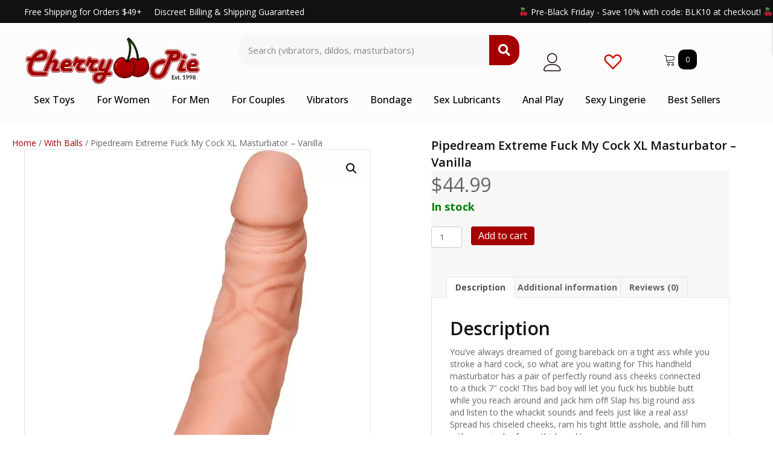

--- FILE ---
content_type: text/html; charset=UTF-8
request_url: https://cherrypieonline.com/product/pipedream-extreme-fuck-my-cock-xl-masturbator-vanilla/
body_size: 28831
content:
<!DOCTYPE html><html lang="en-US" prefix="og: https://ogp.me/ns#"><head> <script>
var gform;gform||(document.addEventListener("gform_main_scripts_loaded",function(){gform.scriptsLoaded=!0}),document.addEventListener("gform/theme/scripts_loaded",function(){gform.themeScriptsLoaded=!0}),window.addEventListener("DOMContentLoaded",function(){gform.domLoaded=!0}),gform={domLoaded:!1,scriptsLoaded:!1,themeScriptsLoaded:!1,isFormEditor:()=>"function"==typeof InitializeEditor,callIfLoaded:function(o){return!(!gform.domLoaded||!gform.scriptsLoaded||!gform.themeScriptsLoaded&&!gform.isFormEditor()||(gform.isFormEditor()&&console.warn("The use of gform.initializeOnLoaded() is deprecated in the form editor context and will be removed in Gravity Forms 3.1."),o(),0))},initializeOnLoaded:function(o){gform.callIfLoaded(o)||(document.addEventListener("gform_main_scripts_loaded",()=>{gform.scriptsLoaded=!0,gform.callIfLoaded(o)}),document.addEventListener("gform/theme/scripts_loaded",()=>{gform.themeScriptsLoaded=!0,gform.callIfLoaded(o)}),window.addEventListener("DOMContentLoaded",()=>{gform.domLoaded=!0,gform.callIfLoaded(o)}))},hooks:{action:{},filter:{}},addAction:function(o,r,e,t){gform.addHook("action",o,r,e,t)},addFilter:function(o,r,e,t){gform.addHook("filter",o,r,e,t)},doAction:function(o){gform.doHook("action",o,arguments)},applyFilters:function(o){return gform.doHook("filter",o,arguments)},removeAction:function(o,r){gform.removeHook("action",o,r)},removeFilter:function(o,r,e){gform.removeHook("filter",o,r,e)},addHook:function(o,r,e,t,n){null==gform.hooks[o][r]&&(gform.hooks[o][r]=[]);var d=gform.hooks[o][r];null==n&&(n=r+"_"+d.length),gform.hooks[o][r].push({tag:n,callable:e,priority:t=null==t?10:t})},doHook:function(r,o,e){var t;if(e=Array.prototype.slice.call(e,1),null!=gform.hooks[r][o]&&((o=gform.hooks[r][o]).sort(function(o,r){return o.priority-r.priority}),o.forEach(function(o){"function"!=typeof(t=o.callable)&&(t=window[t]),"action"==r?t.apply(null,e):e[0]=t.apply(null,e)})),"filter"==r)return e[0]},removeHook:function(o,r,t,n){var e;null!=gform.hooks[o][r]&&(e=(e=gform.hooks[o][r]).filter(function(o,r,e){return!!(null!=n&&n!=o.tag||null!=t&&t!=o.priority)}),gform.hooks[o][r]=e)}});
</script>
<meta charset="UTF-8" /><meta name='viewport' content='width=device-width, initial-scale=1.0' /><meta http-equiv='X-UA-Compatible' content='IE=edge' /><link rel="profile" href="https://gmpg.org/xfn/11" /> <script>document.documentElement.className=document.documentElement.className+' yes-js js_active js'</script>  <script>(function(w,d,s,l,i){w[l]=w[l]||[];w[l].push({'gtm.start':new Date().getTime(),event:'gtm.js'});var f=d.getElementsByTagName(s)[0],j=d.createElement(s),dl=l!='dataLayer'?'&l='+l:'';j.async=true;j.src='https://www.googletagmanager.com/gtm.js?id='+i+dl;f.parentNode.insertBefore(j,f);})(window,document,'script','dataLayer','GTM-K9NSK9KC');</script> <link media="all" href="https://cherrypieonline.com/wp-content/cache/autoptimize/css/autoptimize_bc6d6087ba8582256b7ac49a9b4d6d51.css" rel="stylesheet"><link media="only screen and (max-width: 767px)" href="https://cherrypieonline.com/wp-content/cache/autoptimize/css/autoptimize_6fe211f8bb15af76999ce9135805d7af.css" rel="stylesheet"><title>Pipedream Extreme Fuck My Cock XL Masturbator - Vanilla from Cherry Pie Online</title><link data-rocket-preload as="style" href="https://fonts.googleapis.com/css?family=Open%20Sans%3A500%2C300%2C400%2C700%2C600&#038;display=swap" rel="preload"><link href="https://fonts.googleapis.com/css?family=Open%20Sans%3A500%2C300%2C400%2C700%2C600&#038;display=swap" media="print" onload="this.media=&#039;all&#039;" rel="stylesheet"> <noscript><link rel="stylesheet" href="https://fonts.googleapis.com/css?family=Open%20Sans%3A500%2C300%2C400%2C700%2C600&#038;display=swap"></noscript><meta name="description" content="Order Pipedream Extreme Fuck My Cock XL Masturbator - Vanilla online from Cherry Pie Online. Same-day free shipping on orders over $49"/><meta name="robots" content="follow, index, max-snippet:-1, max-video-preview:-1, max-image-preview:large"/><link rel="canonical" href="https://cherrypieonline.com/product/pipedream-extreme-fuck-my-cock-xl-masturbator-vanilla/" /><meta property="og:locale" content="en_US" /><meta property="og:type" content="product" /><meta property="og:title" content="Pipedream Extreme Fuck My Cock XL Masturbator - Vanilla from Cherry Pie Online" /><meta property="og:description" content="Order Pipedream Extreme Fuck My Cock XL Masturbator - Vanilla online from Cherry Pie Online. Same-day free shipping on orders over $49" /><meta property="og:url" content="https://cherrypieonline.com/product/pipedream-extreme-fuck-my-cock-xl-masturbator-vanilla/" /><meta property="og:site_name" content="Cherry Pie Online Sex Toys" /><meta property="og:updated_time" content="2026-01-15T13:21:53-05:00" /><meta property="og:image" content="https://cherrypieonline.com/wp-content/uploads/2019/11/37703_2.jpg" /><meta property="og:image:secure_url" content="https://cherrypieonline.com/wp-content/uploads/2019/11/37703_2.jpg" /><meta property="og:image:width" content="800" /><meta property="og:image:height" content="1132" /><meta property="og:image:alt" content="Pipedream Extreme Fuck My Cock XL Masturbator - Vanilla" /><meta property="og:image:type" content="image/jpeg" /><meta property="product:brand" content="Pipedream Products,inc." /><meta property="product:price:amount" content="44.99" /><meta property="product:price:currency" content="USD" /><meta property="product:availability" content="instock" /><meta property="product:retailer_item_id" content="XPDRD286" /><meta name="twitter:card" content="summary_large_image" /><meta name="twitter:title" content="Pipedream Extreme Fuck My Cock XL Masturbator - Vanilla from Cherry Pie Online" /><meta name="twitter:description" content="Order Pipedream Extreme Fuck My Cock XL Masturbator - Vanilla online from Cherry Pie Online. Same-day free shipping on orders over $49" /><meta name="twitter:site" content="@ogcherrypie" /><meta name="twitter:creator" content="@ogcherrypie" /><meta name="twitter:image" content="https://cherrypieonline.com/wp-content/uploads/2019/11/37703_2.jpg" /><meta name="twitter:label1" content="Price" /><meta name="twitter:data1" content="&#036;44.99" /><meta name="twitter:label2" content="Availability" /><meta name="twitter:data2" content="In stock" /> <script type="application/ld+json" class="rank-math-schema-pro">{"@context":"https://schema.org","@graph":[{"@type":"Place","@id":"https://cherrypieonline.com/#place","address":{"@type":"PostalAddress","streetAddress":"P.O. Box 40","addressLocality":"Champion","addressRegion":"PA","postalCode":"15622","addressCountry":"US"}},{"@type":["Store","Organization"],"@id":"https://cherrypieonline.com/#organization","name":"Cherry Pie Online","url":"https://cherrypieonline.com","sameAs":["https://www.facebook.com/theoriginalcherrypie","https://twitter.com/ogcherrypie","https://www.instagram.com/cherrypieonline/"],"email":"support@cherrypieonline.com","address":{"@type":"PostalAddress","streetAddress":"P.O. Box 40","addressLocality":"Champion","addressRegion":"PA","postalCode":"15622","addressCountry":"US"},"logo":{"@type":"ImageObject","@id":"https://cherrypieonline.com/#logo","url":"https://cherrypieonline.com/wp-content/uploads/2023/09/cherry-pie-organization-logo.png","contentUrl":"https://cherrypieonline.com/wp-content/uploads/2023/09/cherry-pie-organization-logo.png","caption":"Cherry Pie Online Sex Toys","inLanguage":"en-US","width":"696","height":"696"},"priceRange":"$$","openingHours":["Monday,Tuesday,Wednesday,Thursday,Friday,Saturday,Sunday 24hrs"],"description":"Cherry Pie Online, a trailblazing presence in the world of adult toys since its inception in 1998, has consistently pushed the boundaries of pleasure and intimacy. With a commitment to discretion and customer satisfaction, Cherry Pie Online has become a trusted destination for adults seeking high-quality, innovative products that enhance their personal lives.","legalName":"Emart Media, LLC","location":{"@id":"https://cherrypieonline.com/#place"},"image":{"@id":"https://cherrypieonline.com/#logo"},"telephone":"800-998-0109"},{"@type":"WebSite","@id":"https://cherrypieonline.com/#website","url":"https://cherrypieonline.com","name":"Cherry Pie Online Sex Toys","alternateName":"Cherry Pie Online Adult Pleasure Products","publisher":{"@id":"https://cherrypieonline.com/#organization"},"inLanguage":"en-US"},{"@type":"ImageObject","@id":"https://cherrypieonline.com/wp-content/uploads/2019/11/37703_2.jpg","url":"https://cherrypieonline.com/wp-content/uploads/2019/11/37703_2.jpg","width":"800","height":"1132","caption":"Pipedream Extreme Fuck My Cock XL Masturbator - Vanilla","inLanguage":"en-US"},{"@type":"BreadcrumbList","@id":"https://cherrypieonline.com/product/pipedream-extreme-fuck-my-cock-xl-masturbator-vanilla/#breadcrumb","itemListElement":[{"@type":"ListItem","position":"1","item":{"@id":"https://cherrypieonline.com","name":"Home"}},{"@type":"ListItem","position":"2","item":{"@id":"https://cherrypieonline.com/product/pipedream-extreme-fuck-my-cock-xl-masturbator-vanilla/","name":"Pipedream Extreme Fuck My Cock XL Masturbator &#8211; Vanilla"}}]},{"@type":"ItemPage","@id":"https://cherrypieonline.com/product/pipedream-extreme-fuck-my-cock-xl-masturbator-vanilla/#webpage","url":"https://cherrypieonline.com/product/pipedream-extreme-fuck-my-cock-xl-masturbator-vanilla/","name":"Pipedream Extreme Fuck My Cock XL Masturbator - Vanilla from Cherry Pie Online","datePublished":"2024-03-05T05:54:21-05:00","dateModified":"2026-01-15T13:21:53-05:00","isPartOf":{"@id":"https://cherrypieonline.com/#website"},"primaryImageOfPage":{"@id":"https://cherrypieonline.com/wp-content/uploads/2019/11/37703_2.jpg"},"inLanguage":"en-US","breadcrumb":{"@id":"https://cherrypieonline.com/product/pipedream-extreme-fuck-my-cock-xl-masturbator-vanilla/#breadcrumb"}},{"@type":"Product","brand":{"@type":"Brand","name":"Pipedream Products,inc."},"name":"Pipedream Extreme Fuck My Cock XL Masturbator - Vanilla from Cherry Pie Online","description":"Order Pipedream Extreme Fuck My Cock XL Masturbator - Vanilla online from Cherry Pie Online. Same-day free shipping on orders over $49","sku":"XPDRD286","category":"Male Masturbators &amp; Strokers","mainEntityOfPage":{"@id":"https://cherrypieonline.com/product/pipedream-extreme-fuck-my-cock-xl-masturbator-vanilla/#webpage"},"weight":{"@type":"QuantitativeValue","unitCode":"ONZ","value":"1.98"},"height":{"@type":"QuantitativeValue","unitCode":"INH","value":"4.25"},"width":{"@type":"QuantitativeValue","unitCode":"INH","value":"6"},"depth":{"@type":"QuantitativeValue","unitCode":"INH","value":"13"},"image":[{"@type":"ImageObject","url":"https://cherrypieonline.com/wp-content/uploads/2019/11/37703_2.jpg","height":"1132","width":"800"},{"@type":"ImageObject","url":"https://cherrypieonline.com/wp-content/uploads/2019/11/37703_1.jpg","height":"1132","width":"800"}],"offers":{"@type":"Offer","price":"44.99","priceCurrency":"USD","priceValidUntil":"2027-12-31","availability":"http://schema.org/InStock","itemCondition":"NewCondition","url":"https://cherrypieonline.com/product/pipedream-extreme-fuck-my-cock-xl-masturbator-vanilla/","seller":{"@type":"Organization","@id":"https://cherrypieonline.com/","name":"Cherry Pie Online Sex Toys","url":"https://cherrypieonline.com","logo":"https://cherrypieonline.com/wp-content/uploads/2023/09/cherry-pie-organization-logo.png"},"priceSpecification":{"price":"44.99","priceCurrency":"USD","valueAddedTaxIncluded":"false"}},"@id":"https://cherrypieonline.com/product/pipedream-extreme-fuck-my-cock-xl-masturbator-vanilla/#richSnippet"}]}</script> <link rel='dns-prefetch' href='//fonts.googleapis.com' /><link href='https://fonts.gstatic.com' crossorigin rel='preconnect' /><link rel="alternate" type="application/rss+xml" title="The Original Cherry Pie Online &raquo; Feed" href="https://cherrypieonline.com/feed/" /><link rel="alternate" type="application/rss+xml" title="The Original Cherry Pie Online &raquo; Comments Feed" href="https://cherrypieonline.com/comments/feed/" /><link rel="alternate" type="application/rss+xml" title="The Original Cherry Pie Online &raquo; Pipedream Extreme Fuck My Cock XL Masturbator &#8211; Vanilla Comments Feed" href="https://cherrypieonline.com/product/pipedream-extreme-fuck-my-cock-xl-masturbator-vanilla/feed/" /><link rel="preload" href="https://cherrypieonline.com/wp-content/plugins/bb-plugin/fonts/fontawesome/5.15.4/webfonts/fa-solid-900.woff2" as="font" type="font/woff2" crossorigin="anonymous"><link rel="preload" href="https://cherrypieonline.com/wp-content/plugins/bb-plugin/fonts/fontawesome/5.15.4/webfonts/fa-regular-400.woff2" as="font" type="font/woff2" crossorigin="anonymous"><link rel='stylesheet' id='ultimate-icons-css' href='https://cherrypieonline.com/wp-content/cache/autoptimize/css/autoptimize_single_8b28ecbe3b447e476599c8c1c6c84283.css?ver=2.9.4' media='all' /><link rel='stylesheet' id='fl-builder-layout-bundle-c9745b6529b99d39a4b5b12b26f8ba04-css' href='https://cherrypieonline.com/wp-content/cache/autoptimize/css/autoptimize_single_2730ff54a27ffd5105e9383a93fadec5.css?ver=2.9.4-1.5.2' media='all' /><link rel='stylesheet' id='fl-automator-skin-css' href='https://cherrypieonline.com/wp-content/cache/autoptimize/css/autoptimize_single_ba50208da9cfb94f68c6cc58728cc61d.css?ver=1.7.12.1' media='all' /> <script id="wc-add-to-cart-js-extra">var wc_add_to_cart_params={"ajax_url":"\/wp-admin\/admin-ajax.php","wc_ajax_url":"\/?wc-ajax=%%endpoint%%","i18n_view_cart":"View cart","cart_url":"https:\/\/cherrypieonline.com\/cart\/","is_cart":"","cart_redirect_after_add":"no"};</script> <script id="wc-single-product-js-extra">var wc_single_product_params={"i18n_required_rating_text":"Please select a rating","i18n_rating_options":["1 of 5 stars","2 of 5 stars","3 of 5 stars","4 of 5 stars","5 of 5 stars"],"i18n_product_gallery_trigger_text":"View full-screen image gallery","review_rating_required":"yes","flexslider":{"rtl":false,"animation":"slide","smoothHeight":true,"directionNav":false,"controlNav":"thumbnails","slideshow":false,"animationSpeed":500,"animationLoop":false,"allowOneSlide":false},"zoom_enabled":"1","zoom_options":[],"photoswipe_enabled":"1","photoswipe_options":{"shareEl":false,"closeOnScroll":false,"history":false,"hideAnimationDuration":0,"showAnimationDuration":0},"flexslider_enabled":"1"};</script> <script id="woocommerce-js-extra">var woocommerce_params={"ajax_url":"\/wp-admin\/admin-ajax.php","wc_ajax_url":"\/?wc-ajax=%%endpoint%%","i18n_password_show":"Show password","i18n_password_hide":"Hide password"};</script> <script>window.wc_ga_pro={};window.wc_ga_pro.ajax_url='https://cherrypieonline.com/wp-admin/admin-ajax.php';window.wc_ga_pro.available_gateways={"stripe":"Credit \/ Debit Card","stripe_klarna":"Klarna","stripe_afterpay_clearpay":"Afterpay","stripe_cashapp":"Cash App Pay","ppcp":"Pay via PayPal","stripe_us_bank_account":"ACH Direct Debit"};window.wc_ga_pro.interpolate_json=function(object,variables){if(!variables){return object;}
let j=JSON.stringify(object);for(let k in variables){j=j.split('{$'+k+'}').join(variables[k]);}
return JSON.parse(j);};window.wc_ga_pro.get_payment_method_title=function(payment_method){return window.wc_ga_pro.available_gateways[payment_method]||payment_method;};window.wc_ga_pro.is_valid_email=function(email){return/[^\s@]+@[^\s@]+\.[^\s@]+/.test(email);};</script>  <script async src='https://www.googletagmanager.com/gtag/js?id=G-9VE5PWHKZ4&l=dataLayer'></script> <script >window.dataLayer=window.dataLayer||[];function gtag(){dataLayer.push(arguments);}
gtag('js',new Date());gtag('config','G-9VE5PWHKZ4',{"cookie_domain":"auto"});gtag('consent','default',{"analytics_storage":"denied","ad_storage":"denied","ad_user_data":"denied","ad_personalization":"denied","region":["AT","BE","BG","HR","CY","CZ","DK","EE","FI","FR","DE","GR","HU","IS","IE","IT","LV","LI","LT","LU","MT","NL","NO","PL","PT","RO","SK","SI","ES","SE","GB","CH"]});(function($){$(function(){const consentMap={statistics:['analytics_storage'],marketing:['ad_storage','ad_user_data','ad_personalization']};if(typeof window.wp_has_consent==='function'){console.log('has consent');if(window.wp_consent_type===undefined){window.wp_consent_type='optin';}
const consentState={};for(const[category,types]of Object.entries(consentMap)){if(consent_api_get_cookie(window.consent_api.cookie_prefix+'_'+category)!==''){const hasConsent=wp_has_consent(category)?'granted':'denied';types.forEach((type)=>{consentState[type]=hasConsent;});}}
if(Object.keys(consentState).length>0){gtag('consent','update',consentState);}}
document.addEventListener('wp_listen_for_consent_change',(event)=>{const consentUpdate={};const types=consentMap[Object.keys(event.detail)[0]];const state=Object.values(event.detail)[0]==='allow'?'granted':'denied';if(types===undefined){return}
types.forEach((type)=>{consentUpdate[type]=state;});if(Object.keys(consentUpdate).length>0){gtag('consent','update',consentUpdate);}});});})(jQuery);(function(){const event=document.createEvent('Event');event.initEvent('wc_google_analytics_pro_gtag_loaded',true,true);document.dispatchEvent(event);})();</script> <link rel="https://api.w.org/" href="https://cherrypieonline.com/wp-json/" /><link rel="alternate" title="JSON" type="application/json" href="https://cherrypieonline.com/wp-json/wp/v2/product/263605" /><link rel="EditURI" type="application/rsd+xml" title="RSD" href="https://cherrypieonline.com/xmlrpc.php?rsd" /><link rel='shortlink' href='https://cherrypieonline.com/?p=263605' /><link rel="alternate" title="oEmbed (JSON)" type="application/json+oembed" href="https://cherrypieonline.com/wp-json/oembed/1.0/embed?url=https%3A%2F%2Fcherrypieonline.com%2Fproduct%2Fpipedream-extreme-fuck-my-cock-xl-masturbator-vanilla%2F" /><link rel="alternate" title="oEmbed (XML)" type="text/xml+oembed" href="https://cherrypieonline.com/wp-json/oembed/1.0/embed?url=https%3A%2F%2Fcherrypieonline.com%2Fproduct%2Fpipedream-extreme-fuck-my-cock-xl-masturbator-vanilla%2F&#038;format=xml" /> <script>var bb_powerpack={search_term:'',version:'2.40.0.2',getAjaxUrl:function(){return atob('aHR0cHM6Ly9jaGVycnlwaWVvbmxpbmUuY29tL3dwLWFkbWluL2FkbWluLWFqYXgucGhw');},callback:function(){}};</script> <script>document.createElement("picture");if(!window.HTMLPictureElement&&document.addEventListener){window.addEventListener("DOMContentLoaded",function(){var s=document.createElement("script");s.src="https://cherrypieonline.com/wp-content/plugins/webp-express/js/picturefill.min.js";document.body.appendChild(s);});}</script> <script type="text/javascript">var woopack_config={"ajaxurl":"https:\/\/cherrypieonline.com\/wp-admin\/admin-ajax.php","page":0,"current_page":"https:\/\/cherrypieonline.com\/product\/pipedream-extreme-fuck-my-cock-xl-masturbator-vanilla\/","woo_url":"https:\/\/cherrypieonline.com\/wp-content\/plugins\/woocommerce\/","conditionals":{"is_archive":false,"is_tax":false,"is_author":false,"is_search":false}};</script> <script type="text/javascript">(function(url){if(/(?:Chrome\/26\.0\.1410\.63 Safari\/537\.31|WordfenceTestMonBot)/.test(navigator.userAgent)){return;}
var addEvent=function(evt,handler){if(window.addEventListener){document.addEventListener(evt,handler,false);}else if(window.attachEvent){document.attachEvent('on'+evt,handler);}};var removeEvent=function(evt,handler){if(window.removeEventListener){document.removeEventListener(evt,handler,false);}else if(window.detachEvent){document.detachEvent('on'+evt,handler);}};var evts='contextmenu dblclick drag dragend dragenter dragleave dragover dragstart drop keydown keypress keyup mousedown mousemove mouseout mouseover mouseup mousewheel scroll'.split(' ');var logHuman=function(){if(window.wfLogHumanRan){return;}
window.wfLogHumanRan=true;var wfscr=document.createElement('script');wfscr.type='text/javascript';wfscr.async=true;wfscr.src=url+'&r='+Math.random();(document.getElementsByTagName('head')[0]||document.getElementsByTagName('body')[0]).appendChild(wfscr);for(var i=0;i<evts.length;i++){removeEvent(evts[i],logHuman);}};for(var i=0;i<evts.length;i++){addEvent(evts[i],logHuman);}})('//cherrypieonline.com/?wordfence_lh=1&hid=29B66463A8971EAE611EDC1D49B126E7');</script><link rel="pingback" href="https://cherrypieonline.com/xmlrpc.php"> <noscript><style>.woocommerce-product-gallery{opacity:1 !important}</style></noscript><link rel="icon" href="https://cherrypieonline.com/wp-content/uploads/2023/09/cropped-cherry-pie-icon-32x32.png" sizes="32x32" /><link rel="icon" href="https://cherrypieonline.com/wp-content/uploads/2023/09/cropped-cherry-pie-icon-192x192.png" sizes="192x192" /><link rel="apple-touch-icon" href="https://cherrypieonline.com/wp-content/uploads/2023/09/cropped-cherry-pie-icon-180x180.png" /><meta name="msapplication-TileImage" content="https://cherrypieonline.com/wp-content/uploads/2023/09/cropped-cherry-pie-icon-270x270.png" /> <script type="text/javascript">var woof_is_permalink=1;var woof_shop_page="";var woof_really_curr_tax={};var woof_current_page_link=location.protocol+'//'+location.host+location.pathname;woof_current_page_link=woof_current_page_link.replace(/\page\/[0-9]+/,"");woof_current_page_link="https://cherrypieonline.com/sex-toys/";var woof_link='https://cherrypieonline.com/wp-content/plugins/woocommerce-products-filter/';</script> <script>var woof_ajaxurl="https://cherrypieonline.com/wp-admin/admin-ajax.php";var woof_lang={'orderby':"orderby",'date':"date",'perpage':"per page",'pricerange':"price range",'menu_order':"menu order",'popularity':"popularity",'rating':"rating",'price':"price low to high",'price-desc':"price high to low"};if(typeof woof_lang_custom=='undefined'){var woof_lang_custom={};
/*!!important*/
}
var woof_is_mobile=0;var woof_show_price_search_button=0;var woof_show_price_search_type=0;var woof_show_price_search_type=0;var swoof_search_slug="swoof";var icheck_skin={};icheck_skin='none';var is_woof_use_chosen=1;var woof_current_values='[]';var woof_lang_loading="Loading ...";var woof_lang_show_products_filter="show products filter";var woof_lang_hide_products_filter="hide products filter";var woof_lang_pricerange="price range";var woof_use_beauty_scroll=0;var woof_autosubmit=1;var woof_ajaxurl="https://cherrypieonline.com/wp-admin/admin-ajax.php";var woof_is_ajax=0;var woof_ajax_redraw=0;var woof_ajax_page_num=1;var woof_ajax_first_done=false;var woof_checkboxes_slide_flag=true;var woof_toggle_type="text";var woof_toggle_closed_text="-";var woof_toggle_opened_text="+";var woof_toggle_closed_image="https://cherrypieonline.com/wp-content/plugins/woocommerce-products-filter/img/plus3.png";var woof_toggle_opened_image="https://cherrypieonline.com/wp-content/plugins/woocommerce-products-filter/img/minus3.png";var woof_accept_array=["min_price","orderby","perpage","min_rating","product_brand","product_visibility","product_cat","product_tag","pa_brand","pa_color","pa_function","pa_material","pa_size"];var woof_ext_init_functions=null;var woof_overlay_skin="default";jQuery(function(){try
{woof_current_values=jQuery.parseJSON(woof_current_values);}catch(e)
{woof_current_values=null;}
if(woof_current_values==null||woof_current_values.length==0){woof_current_values={};}});function woof_js_after_ajax_done(){jQuery(document).trigger('woof_ajax_done');}</script> <noscript><style id="rocket-lazyload-nojs-css">.rll-youtube-player,[data-lazy-src]{display:none !important}</style></noscript><meta name="generator" content="WP Rocket 3.19.1.2" data-wpr-features="wpr_defer_js wpr_lazyload_images wpr_preload_links" /></head><body class="wp-singular product-template-default single single-product postid-263605 wp-theme-bb-theme theme-bb-theme fl-builder-2-9-4 fl-themer-1-5-2 fl-theme-1-7-12-1 fl-no-js woocommerce woocommerce-page woocommerce-no-js fl-theme-builder-header fl-theme-builder-header-header fl-theme-builder-footer fl-theme-builder-footer-footer fl-theme-builder-singular fl-theme-builder-singular-product-details-page fl-framework-bootstrap-4 fl-preset-default fl-full-width fl-search-active woo-4 woo-products-per-page-16" itemscope="itemscope" itemtype="https://schema.org/WebPage"> <a aria-label="Skip to content" class="fl-screen-reader-text" href="#fl-main-content">Skip to content</a> <noscript><iframe src="https://www.googletagmanager.com/ns.html?id=GTM-K9NSK9KC"
height="0" width="0" style="display:none;visibility:hidden"></iframe></noscript><div data-rocket-location-hash="d434d8484ca3c7ebe008e10ddf366009" class="fl-page"><header data-rocket-location-hash="45135f7c4431a08f707259494726a038" class="fl-builder-content fl-builder-content-256494 fl-builder-global-templates-locked" data-post-id="256494" data-type="header" data-sticky="0" data-sticky-on="" data-sticky-breakpoint="medium" data-shrink="0" data-overlay="0" data-overlay-bg="transparent" data-shrink-image-height="50px" role="banner" itemscope="itemscope" itemtype="http://schema.org/WPHeader"><div data-rocket-location-hash="49da5f16fcbda723298d52c404ec8541" class="fl-row fl-row-full-width fl-row-bg-color fl-node-km9dr31sil4x fl-row-default-height fl-row-align-center fl-visible-desktop fl-visible-large" data-node="km9dr31sil4x"><div class="fl-row-content-wrap"><div class="uabb-row-separator uabb-top-row-separator" ></div><div class="fl-row-content fl-row-fixed-width fl-node-content"><div class="fl-col-group fl-node-b70rioyen5wq" data-node="b70rioyen5wq"><div class="fl-col fl-node-4jvnsxwh6p5f fl-col-bg-color fl-col-small" data-node="4jvnsxwh6p5f"><div class="fl-col-content fl-node-content"><div class="fl-module fl-module-rich-text fl-node-2qw54kbsha6d" data-node="2qw54kbsha6d"><div class="fl-module-content fl-node-content"><div class="fl-rich-text"><p>Free Shipping for Orders $49+     Discreet Billing &amp; Shipping Guaranteed</p></div></div></div></div></div><div class="fl-col fl-node-mvh9loxcjsri fl-col-bg-color fl-col-small" data-node="mvh9loxcjsri"><div class="fl-col-content fl-node-content"><div class="fl-module fl-module-rich-text fl-node-3zs1ifh5nuqw" data-node="3zs1ifh5nuqw"><div class="fl-module-content fl-node-content"><div class="fl-rich-text"><p style="text-align: right;"><img decoding="async" class="emoji" role="img" draggable="false" src="data:image/svg+xml,%3Csvg%20xmlns='http://www.w3.org/2000/svg'%20viewBox='0%200%200%200'%3E%3C/svg%3E" alt="🍒" data-lazy-src="https://s.w.org/images/core/emoji/14.0.0/svg/1f352.svg" /><noscript><img decoding="async" class="emoji" role="img" draggable="false" src="https://s.w.org/images/core/emoji/14.0.0/svg/1f352.svg" alt="🍒" /></noscript> Pre-Black Friday - Save 10% with code: BLK10 at checkout! <img decoding="async" class="emoji" role="img" draggable="false" src="data:image/svg+xml,%3Csvg%20xmlns='http://www.w3.org/2000/svg'%20viewBox='0%200%200%200'%3E%3C/svg%3E" alt="🍒" data-lazy-src="https://s.w.org/images/core/emoji/14.0.0/svg/1f352.svg" /><noscript><img decoding="async" class="emoji" role="img" draggable="false" src="https://s.w.org/images/core/emoji/14.0.0/svg/1f352.svg" alt="🍒" /></noscript></p></div></div></div></div></div></div></div></div></div><div data-rocket-location-hash="93236f58741c991e65451aec40b58064" class="fl-row fl-row-full-width fl-row-bg-color fl-node-pgmlc7jrf3wq fl-row-default-height fl-row-align-center fl-visible-desktop fl-visible-large" data-node="pgmlc7jrf3wq"><div class="fl-row-content-wrap"><div class="uabb-row-separator uabb-top-row-separator" ></div><div class="fl-row-content fl-row-fixed-width fl-node-content"><div class="fl-col-group fl-node-pq3b4yw0ku7r" data-node="pq3b4yw0ku7r"><div class="fl-col fl-node-a0dl7vfercjx fl-col-bg-color fl-col-small" data-node="a0dl7vfercjx"><div class="fl-col-content fl-node-content"><div class="fl-module fl-module-photo fl-node-gexczpy9n547" data-node="gexczpy9n547"><div class="fl-module-content fl-node-content"><div class="fl-photo fl-photo-align-center" itemscope itemtype="https://schema.org/ImageObject"><div class="fl-photo-content fl-photo-img-webp"> <a href="/" target="_self" itemprop="url"> <img decoding="async" class="fl-photo-img wp-image-256510 size-full" src="https://cherrypieonline.com/wp-content/uploads/2023/09/cherry-pie-logo.webp" alt="The Famous Cherry Pie Online Adult Store" itemprop="image" height="276" width="960" title="The Famous Cherry Pie Online Adult Store"  data-no-lazy="1" srcset="https://cherrypieonline.com/wp-content/uploads/2023/09/cherry-pie-logo.webp 960w, https://cherrypieonline.com/wp-content/uploads/2023/09/cherry-pie-logo-768x221.webp 768w, https://cherrypieonline.com/wp-content/uploads/2023/09/cherry-pie-logo-260x75.webp 260w, https://cherrypieonline.com/wp-content/uploads/2023/09/cherry-pie-logo-800x230.webp 800w" sizes="(max-width: 960px) 100vw, 960px" /> </a></div></div></div></div></div></div><div class="fl-col fl-node-pqx79ft3s6o4 fl-col-bg-color fl-col-small" data-node="pqx79ft3s6o4"><div class="fl-col-content fl-node-content"><div class="fl-module fl-module-pp-search-form fl-node-auzmdw32ks7q" data-node="auzmdw32ks7q"><div class="fl-module-content fl-node-content"><div class="pp-search-form-wrap pp-search-form--style-classic pp-search-form--button-type-icon"><form class="pp-search-form" role="search" action="https://cherrypieonline.com" method="get" aria-label="Search form"><div class="pp-search-form__container"> <label class="pp-screen-reader-text" for="pp-search-form__input-auzmdw32ks7q"> Search (vibrators, dildos, masturbators) </label> <input id="pp-search-form__input-auzmdw32ks7q"  placeholder="Search (vibrators, dildos, masturbators)" class="pp-search-form__input" type="search" name="s" title="Search" value=""> <input type="hidden" name="post_types" value="product" /> <button class="pp-search-form__submit" type="submit"> <i class="fa fa-search" aria-hidden="true"></i> <span class="pp-screen-reader-text">Search</span> </button></div></form></div></div></div></div></div><div class="fl-col fl-node-x0ohvtar7bcp fl-col-bg-color fl-col-small" data-node="x0ohvtar7bcp"><div class="fl-col-content fl-node-content"><div class="fl-module fl-module-icon fl-node-cr9ezvqkp4yj" data-node="cr9ezvqkp4yj"><div class="fl-module-content fl-node-content"><div class="fl-icon-wrap"> <span class="fl-icon"> <a href="/my-account/" target="_self"> <i class="ua-icon ua-icon-user" aria-hidden="true"></i> </a> </span></div></div></div></div></div><div class="fl-col fl-node-7vqgkycx8efu fl-col-bg-color fl-col-small" data-node="7vqgkycx8efu"><div class="fl-col-content fl-node-content"><div class="fl-module fl-module-icon fl-node-rpj5czlsv2ky" data-node="rpj5czlsv2ky"><div class="fl-module-content fl-node-content"><div class="fl-icon-wrap"> <span class="fl-icon"> <a href="/wishlist/" target="_self"> <i class="ua-icon ua-icon-heart2" aria-hidden="true"></i> </a> </span></div></div></div></div></div><div class="fl-col fl-node-5i09j2sgymtd fl-col-bg-color fl-col-small" data-node="5i09j2sgymtd"><div class="fl-col-content fl-node-content"><div class="fl-module fl-module-offcanvas-cart fl-node-rtpz392xnhbf" data-node="rtpz392xnhbf"><div class="fl-module-content fl-node-content"><div class="woopack-offcanvas-cart woocommerce"><div class="woopack-cart-button"> <a class="woopack-cart-contents woopack-cart-icon" href="#" title="View your shopping cart"> <span class="cart-button-wrap"> <span class="cart-contents-icon ua-icon ua-icon-cart"></span> </span> </a> <span class="cart-contents-count-after"> <span class="cart-counter">0</span> </span></div><div id="woopack-cart-rtpz392xnhbf" class="woocommerce woopack-offcanvas-cart-panel direction-right" data-node="rtpz392xnhbf"><div class="woopack-offcanvas-overlay"></div><div class="woopack-offcanvas-inner"><div class="woopack-offcanvas-header"><div class="woopack-offcanvas-title"></div><div class="woopack-offcanvas-close"> <span class="fa fa-times"></span></div></div><div class="woopack-offcanvas-content"><div class="woopack-cart-items"><div class="widget_shopping_cart_content"><p class="woocommerce-mini-cart__empty-message">No products in the cart.</p></div></div></div></div></div></div></div></div></div></div></div><div class="fl-col-group fl-node-2qi1hky83wfn" data-node="2qi1hky83wfn"><div class="fl-col fl-node-n7qw921z346m fl-col-bg-color" data-node="n7qw921z346m"><div class="fl-col-content fl-node-content"><div class="fl-module fl-module-pp-advanced-menu fl-node-ziejtqnwdkyu" data-node="ziejtqnwdkyu"><div class="fl-module-content fl-node-content"><div class="pp-advanced-menu pp-advanced-menu-accordion-collapse pp-menu-default pp-menu-align-left pp-menu-position-below"><div class="pp-advanced-menu-mobile"> <button class="pp-advanced-menu-mobile-toggle hamburger" tabindex="0" aria-label="Menu" aria-expanded="false"><div class="pp-hamburger"><div class="pp-hamburger-box"><div class="pp-hamburger-inner"></div></div></div> </button></div><div class="pp-clear"></div><nav class="pp-menu-nav" aria-label="Menu" itemscope="itemscope" itemtype="https://schema.org/SiteNavigationElement"><ul id="menu-primary-nav-menu" class="menu pp-advanced-menu-horizontal pp-toggle-arrows"><li id="menu-item-266878" class="menu-item menu-item-type-post_type menu-item-object-page current_page_parent"><a href="https://cherrypieonline.com/sex-toys/"><span class="menu-item-text">Sex Toys</span></a></li><li id="menu-item-256639" class="menu-item menu-item-type-post_type menu-item-object-page"><a href="https://cherrypieonline.com/women/"><span class="menu-item-text">For Women</span></a></li><li id="menu-item-256638" class="menu-item menu-item-type-post_type menu-item-object-page"><a href="https://cherrypieonline.com/men/"><span class="menu-item-text">For Men</span></a></li><li id="menu-item-256637" class="menu-item menu-item-type-post_type menu-item-object-page"><a href="https://cherrypieonline.com/couples/"><span class="menu-item-text">For Couples</span></a></li><li id="menu-item-256664" class="menu-item menu-item-type-post_type menu-item-object-page"><a href="https://cherrypieonline.com/vibrators/"><span class="menu-item-text">Vibrators</span></a></li><li id="menu-item-256660" class="menu-item menu-item-type-post_type menu-item-object-page"><a href="https://cherrypieonline.com/bondage/"><span class="menu-item-text">Bondage</span></a></li><li id="menu-item-256659" class="menu-item menu-item-type-post_type menu-item-object-page"><a href="https://cherrypieonline.com/sex-lubricants/"><span class="menu-item-text">Sex Lubricants</span></a></li><li id="menu-item-256668" class="menu-item menu-item-type-post_type menu-item-object-page"><a href="https://cherrypieonline.com/anal-play/"><span class="menu-item-text">Anal Play</span></a></li><li id="menu-item-256658" class="menu-item menu-item-type-post_type menu-item-object-page"><a href="https://cherrypieonline.com/sexy-lingerie/"><span class="menu-item-text">Sexy Lingerie</span></a></li><li id="menu-item-256636" class="menu-item menu-item-type-post_type menu-item-object-page"><a href="https://cherrypieonline.com/best-sellers/"><span class="menu-item-text">Best Sellers</span></a></li></ul></nav></div></div></div></div></div></div></div></div></div><div data-rocket-location-hash="c95801a4560a8bc3d84bf120891fed06" class="fl-row fl-row-full-width fl-row-bg-none fl-node-o8hmxa2kcteu fl-row-default-height fl-row-align-center fl-visible-medium fl-visible-mobile" data-node="o8hmxa2kcteu"><div class="fl-row-content-wrap"><div class="uabb-row-separator uabb-top-row-separator" ></div><div class="fl-row-content fl-row-full-width fl-node-content"><div class="fl-col-group fl-node-twif8ujyknd9 fl-col-group-custom-width" data-node="twif8ujyknd9"><div class="fl-col fl-node-mxhn8s96vqg3 fl-col-bg-color fl-col-small fl-col-small-custom-width" data-node="mxhn8s96vqg3"><div class="fl-col-content fl-node-content"><div class="fl-module fl-module-pp-advanced-menu fl-node-ezq1604tldsm" data-node="ezq1604tldsm"><div class="fl-module-content fl-node-content"><div class="pp-advanced-menu-mobile"> <button class="pp-advanced-menu-mobile-toggle hamburger" tabindex="0" aria-label="Menu" aria-expanded="false"><div class="pp-hamburger"><div class="pp-hamburger-box"><div class="pp-hamburger-inner"></div></div></div> </button></div><div class="pp-advanced-menu pp-advanced-menu-accordion-collapse off-canvas pp-menu-position-below"><div class="pp-clear"></div><nav class="pp-menu-nav pp-off-canvas-menu pp-menu-left" aria-label="Menu" itemscope="itemscope" itemtype="https://schema.org/SiteNavigationElement"> <a href="javascript:void(0)" class="pp-menu-close-btn" aria-label="Close the menu" role="button">×</a><ul id="menu-primary-nav-menu-1" class="menu pp-advanced-menu-vertical pp-toggle-arrows"><li id="menu-item-266878" class="menu-item menu-item-type-post_type menu-item-object-page current_page_parent"><a href="https://cherrypieonline.com/sex-toys/"><span class="menu-item-text">Sex Toys</span></a></li><li id="menu-item-256639" class="menu-item menu-item-type-post_type menu-item-object-page"><a href="https://cherrypieonline.com/women/"><span class="menu-item-text">For Women</span></a></li><li id="menu-item-256638" class="menu-item menu-item-type-post_type menu-item-object-page"><a href="https://cherrypieonline.com/men/"><span class="menu-item-text">For Men</span></a></li><li id="menu-item-256637" class="menu-item menu-item-type-post_type menu-item-object-page"><a href="https://cherrypieonline.com/couples/"><span class="menu-item-text">For Couples</span></a></li><li id="menu-item-256664" class="menu-item menu-item-type-post_type menu-item-object-page"><a href="https://cherrypieonline.com/vibrators/"><span class="menu-item-text">Vibrators</span></a></li><li id="menu-item-256660" class="menu-item menu-item-type-post_type menu-item-object-page"><a href="https://cherrypieonline.com/bondage/"><span class="menu-item-text">Bondage</span></a></li><li id="menu-item-256659" class="menu-item menu-item-type-post_type menu-item-object-page"><a href="https://cherrypieonline.com/sex-lubricants/"><span class="menu-item-text">Sex Lubricants</span></a></li><li id="menu-item-256668" class="menu-item menu-item-type-post_type menu-item-object-page"><a href="https://cherrypieonline.com/anal-play/"><span class="menu-item-text">Anal Play</span></a></li><li id="menu-item-256658" class="menu-item menu-item-type-post_type menu-item-object-page"><a href="https://cherrypieonline.com/sexy-lingerie/"><span class="menu-item-text">Sexy Lingerie</span></a></li><li id="menu-item-256636" class="menu-item menu-item-type-post_type menu-item-object-page"><a href="https://cherrypieonline.com/best-sellers/"><span class="menu-item-text">Best Sellers</span></a></li></ul></nav></div></div></div></div></div><div class="fl-col fl-node-2c4wftmie16o fl-col-bg-color fl-col-small fl-col-small-custom-width" data-node="2c4wftmie16o"><div class="fl-col-content fl-node-content"><div class="fl-module fl-module-photo fl-node-xo2shvkzm81g" data-node="xo2shvkzm81g"><div class="fl-module-content fl-node-content"><div class="fl-photo fl-photo-align-center" itemscope itemtype="https://schema.org/ImageObject"><div class="fl-photo-content fl-photo-img-webp"> <a href="/" target="_self" itemprop="url"> <img decoding="async" class="fl-photo-img wp-image-256510 size-full" src="https://cherrypieonline.com/wp-content/uploads/2023/09/cherry-pie-logo.webp" alt="The Famous Cherry Pie Online Adult Store" itemprop="image" height="276" width="960" title="The Famous Cherry Pie Online Adult Store"  data-no-lazy="1" srcset="https://cherrypieonline.com/wp-content/uploads/2023/09/cherry-pie-logo.webp 960w, https://cherrypieonline.com/wp-content/uploads/2023/09/cherry-pie-logo-768x221.webp 768w, https://cherrypieonline.com/wp-content/uploads/2023/09/cherry-pie-logo-260x75.webp 260w, https://cherrypieonline.com/wp-content/uploads/2023/09/cherry-pie-logo-800x230.webp 800w" sizes="(max-width: 960px) 100vw, 960px" /> </a></div></div></div></div></div></div><div class="fl-col fl-node-lq0m3yz7g58j fl-col-bg-color fl-col-small fl-col-small-custom-width" data-node="lq0m3yz7g58j"><div class="fl-col-content fl-node-content"><div class="fl-module fl-module-offcanvas-cart fl-node-st9hixa16nge" data-node="st9hixa16nge"><div class="fl-module-content fl-node-content"><div class="woopack-offcanvas-cart woocommerce"><div class="woopack-cart-button"> <a class="woopack-cart-contents woopack-cart-icon" href="#" title="View your shopping cart"> <span class="cart-button-wrap"> <span class="cart-contents-icon ua-icon ua-icon-cart"></span> </span> </a> <span class="cart-contents-count-after"> <span class="cart-counter">0</span> </span></div><div id="woopack-cart-st9hixa16nge" class="woocommerce woopack-offcanvas-cart-panel direction-right" data-node="st9hixa16nge"><div class="woopack-offcanvas-overlay"></div><div class="woopack-offcanvas-inner"><div class="woopack-offcanvas-header"><div class="woopack-offcanvas-title"></div><div class="woopack-offcanvas-close"> <span class="fa fa-times"></span></div></div><div class="woopack-offcanvas-content"><div class="woopack-cart-items"><div class="widget_shopping_cart_content"><p class="woocommerce-mini-cart__empty-message">No products in the cart.</p></div></div></div></div></div></div></div></div></div></div></div></div></div></div><div data-rocket-location-hash="02ff973390f662fc11b7c4d6d2a515ce" class="fl-row fl-row-full-width fl-row-bg-color fl-node-bs9784tw50mx fl-row-default-height fl-row-align-center fl-visible-medium fl-visible-mobile" data-node="bs9784tw50mx"><div class="fl-row-content-wrap"><div class="uabb-row-separator uabb-top-row-separator" ></div><div class="fl-row-content fl-row-full-width fl-node-content"><div class="fl-col-group fl-node-as7pohtr04kg fl-col-group-custom-width" data-node="as7pohtr04kg"><div class="fl-col fl-node-1z8eidtyx2ac fl-col-bg-color fl-col-small-custom-width" data-node="1z8eidtyx2ac"><div class="fl-col-content fl-node-content"><div class="fl-module fl-module-pp-search-form fl-node-i8dtb1sarjvy" data-node="i8dtb1sarjvy"><div class="fl-module-content fl-node-content"><div class="pp-search-form-wrap pp-search-form--style-classic pp-search-form--button-type-icon"><form class="pp-search-form" role="search" action="https://cherrypieonline.com" method="get" aria-label="Search form"><div class="pp-search-form__container"> <label class="pp-screen-reader-text" for="pp-search-form__input-i8dtb1sarjvy"> Search (vibrators, dildos, masturbators) </label> <input id="pp-search-form__input-i8dtb1sarjvy"  placeholder="Search (vibrators, dildos, masturbators)" class="pp-search-form__input" type="search" name="s" title="Search" value=""> <input type="hidden" name="post_types" value="product" /> <button class="pp-search-form__submit" type="submit"> <i class="fa fa-search" aria-hidden="true"></i> <span class="pp-screen-reader-text">Search</span> </button></div></form></div></div></div></div></div><div class="fl-col fl-node-c715tlmjikfu fl-col-bg-color fl-col-small fl-col-small-custom-width" data-node="c715tlmjikfu"><div class="fl-col-content fl-node-content"><div class="fl-module fl-module-icon fl-node-40qg9le5t26k" data-node="40qg9le5t26k"><div class="fl-module-content fl-node-content"><div class="fl-icon-wrap"> <span class="fl-icon"> <a href="/wishlist/" target="_self"> <i class="ua-icon ua-icon-heart2" aria-hidden="true"></i> </a> </span></div></div></div></div></div><div class="fl-col fl-node-ymjsnf5bchwa fl-col-bg-color fl-col-small fl-col-small-custom-width" data-node="ymjsnf5bchwa"><div class="fl-col-content fl-node-content"><div class="fl-module fl-module-icon fl-node-s7yiat6h8539" data-node="s7yiat6h8539"><div class="fl-module-content fl-node-content"><div class="fl-icon-wrap"> <span class="fl-icon"> <a href="/my-account/" target="_self"> <i class="ua-icon ua-icon-user" aria-hidden="true"></i> </a> </span></div></div></div></div></div></div></div></div></div><div data-rocket-location-hash="c7636e381d4a0455e9f1131bdcd46c03" class="fl-row fl-row-full-width fl-row-bg-color fl-node-brgovypuqa6k fl-row-default-height fl-row-align-center fl-visible-medium fl-visible-mobile" data-node="brgovypuqa6k"><div class="fl-row-content-wrap"><div class="uabb-row-separator uabb-top-row-separator" ></div><div class="fl-row-content fl-row-fixed-width fl-node-content"><div class="fl-col-group fl-node-dap6cr048siq" data-node="dap6cr048siq"><div class="fl-col fl-node-gbz4ec69kqjt fl-col-bg-color" data-node="gbz4ec69kqjt"><div class="fl-col-content fl-node-content"><div class="fl-module fl-module-rich-text fl-node-386dvckouab4" data-node="386dvckouab4"><div class="fl-module-content fl-node-content"><div class="fl-rich-text"><p style="text-align: center;"><img decoding="async" class="emoji" role="img" draggable="false" src="data:image/svg+xml,%3Csvg%20xmlns='http://www.w3.org/2000/svg'%20viewBox='0%200%200%200'%3E%3C/svg%3E" alt="🍒" data-lazy-src="https://s.w.org/images/core/emoji/14.0.0/svg/1f352.svg" /><noscript><img decoding="async" class="emoji" role="img" draggable="false" src="https://s.w.org/images/core/emoji/14.0.0/svg/1f352.svg" alt="🍒" /></noscript> <strong>Pre-Black Friday Sale</strong><br /> Save 10% with code: <strong>BLK10 </strong><img decoding="async" class="emoji" role="img" draggable="false" src="data:image/svg+xml,%3Csvg%20xmlns='http://www.w3.org/2000/svg'%20viewBox='0%200%200%200'%3E%3C/svg%3E" alt="🍒" data-lazy-src="https://s.w.org/images/core/emoji/14.0.0/svg/1f352.svg" /><noscript><img decoding="async" class="emoji" role="img" draggable="false" src="https://s.w.org/images/core/emoji/14.0.0/svg/1f352.svg" alt="🍒" /></noscript></p></div></div></div></div></div></div></div></div></div></header><div data-rocket-location-hash="4ca89d0caac7c44dc9642af90e430c79" class="uabb-js-breakpoint" style="display: none;"></div><div data-rocket-location-hash="290241ab4550a43c20e8a0219cf43400" id="fl-main-content" class="fl-page-content" itemprop="mainContentOfPage" role="main"><div data-rocket-location-hash="8642832153a30aa590095983f20d6f0e" class="woocommerce-notices-wrapper"></div><div data-rocket-location-hash="8f3a924b0bc03558ebae61f69b8daf9d" class="fl-builder-content fl-builder-content-256617 fl-builder-global-templates-locked product type-product post-263605 status-publish first instock product_cat-male-masturbators-strokers product_cat-vanilla-color product_cat-anal-style-masturbators product_cat-dildos-dongs product_cat-masturbators-strokers product_cat-non-latex product_cat-non-vibrating product_cat-pipedream-productsinc product_cat-realistic-dongs product_cat-with-balls product_tag-anal-masturbator product_tag-male-masturbators-strokers product_tag-non-latex product_tag-non-vibrating product_tag-realistic-dongs product_tag-vanilla-color product_tag-with-balls has-post-thumbnail taxable shipping-taxable purchasable product-type-simple" data-post-id="256617"><div class="fl-row fl-row-full-width fl-row-bg-none fl-node-opm01rycg5qi fl-row-default-height fl-row-align-center" data-node="opm01rycg5qi"><div class="fl-row-content-wrap"><div class="uabb-row-separator uabb-top-row-separator" ></div><div class="fl-row-content fl-row-fixed-width fl-node-content"><div class="fl-col-group fl-node-ucgt72bm9zrd" data-node="ucgt72bm9zrd"><div class="fl-col fl-node-40fa5oms9thw fl-col-bg-color" data-node="40fa5oms9thw"><div class="fl-col-content fl-node-content"><div class="fl-module fl-module-fl-woo-breadcrumb fl-node-9afhni3oyckt" data-node="9afhni3oyckt"><div class="fl-module-content fl-node-content"><nav class="woocommerce-breadcrumb" aria-label="Breadcrumb"><a href="https://cherrypieonline.com">Home</a>&nbsp;&#47;&nbsp;<a href="https://cherrypieonline.com/product-category/with-balls/">With Balls</a>&nbsp;&#47;&nbsp;Pipedream Extreme Fuck My Cock XL Masturbator &#8211; Vanilla</nav></div></div><div class="fl-module fl-module-fl-woo-product-images fl-node-kc09fntr3v4b" data-node="kc09fntr3v4b"><div class="fl-module-content fl-node-content"><div class="woocommerce-product-gallery woocommerce-product-gallery--with-images woocommerce-product-gallery--columns-4 images" data-columns="4" style="opacity: 0; transition: opacity .25s ease-in-out;"><div class="woocommerce-product-gallery__wrapper"><div data-thumb="https://cherrypieonline.com/wp-content/uploads/2019/11/37703_2-260x368.jpg" data-thumb-alt="Pipedream Extreme Fuck My Cock XL Masturbator - Vanilla" data-thumb-srcset="https://cherrypieonline.com/wp-content/uploads/2019/11/37703_2-260x368.jpg 260w, https://cherrypieonline.com/wp-content/uploads/2019/11/37703_2-768x1087.jpg 768w, https://cherrypieonline.com/wp-content/uploads/2019/11/37703_2.jpg 800w"  data-thumb-sizes="(max-width: 260px) 100vw, 260px" class="woocommerce-product-gallery__image"><a href="https://cherrypieonline.com/wp-content/uploads/2019/11/37703_2.jpg"><picture><source srcset="https://cherrypieonline.com/wp-content/webp-express/webp-images/uploads/2019/11/37703_2.jpg.webp 800w, https://cherrypieonline.com/wp-content/webp-express/webp-images/uploads/2019/11/37703_2-768x1087.jpg.webp 768w, https://cherrypieonline.com/wp-content/webp-express/webp-images/uploads/2019/11/37703_2-260x368.jpg.webp 260w" data-srcset="https://cherrypieonline.com/wp-content/webp-express/webp-images/uploads/2019/11/37703_2.jpg.webp" sizes="(max-width: 800px) 100vw, 800px" type="image/webp"><img width="800" height="1132" src="https://cherrypieonline.com/wp-content/uploads/2019/11/37703_2.jpg" class="wp-post-image webpexpress-processed" alt="Pipedream Extreme Fuck My Cock XL Masturbator - Vanilla" data-caption="Pipedream Extreme Fuck My Cock XL Masturbator - Vanilla" data-src="https://cherrypieonline.com/wp-content/uploads/2019/11/37703_2.jpg" data-large_image="https://cherrypieonline.com/wp-content/uploads/2019/11/37703_2.jpg" data-large_image_width="800" data-large_image_height="1132" decoding="async" srcset="https://cherrypieonline.com/wp-content/uploads/2019/11/37703_2.jpg 800w, https://cherrypieonline.com/wp-content/uploads/2019/11/37703_2-768x1087.jpg 768w, https://cherrypieonline.com/wp-content/uploads/2019/11/37703_2-260x368.jpg 260w" sizes="(max-width: 800px) 100vw, 800px"></picture></a></div><div data-thumb="https://cherrypieonline.com/wp-content/uploads/2019/11/37703_1-260x368.jpg" data-thumb-alt="Pipedream Extreme Fuck My Cock XL Masturbator - Vanilla" data-thumb-srcset="https://cherrypieonline.com/wp-content/uploads/2019/11/37703_1-260x368.jpg 260w, https://cherrypieonline.com/wp-content/uploads/2019/11/37703_1-768x1087.jpg 768w, https://cherrypieonline.com/wp-content/uploads/2019/11/37703_1.jpg 800w"  data-thumb-sizes="(max-width: 260px) 100vw, 260px" class="woocommerce-product-gallery__image"><a href="https://cherrypieonline.com/wp-content/uploads/2019/11/37703_1.jpg"><picture><source srcset="https://cherrypieonline.com/wp-content/webp-express/webp-images/uploads/2019/11/37703_1.jpg.webp 800w, https://cherrypieonline.com/wp-content/webp-express/webp-images/uploads/2019/11/37703_1-768x1087.jpg.webp 768w, https://cherrypieonline.com/wp-content/webp-express/webp-images/uploads/2019/11/37703_1-260x368.jpg.webp 260w" data-srcset="https://cherrypieonline.com/wp-content/webp-express/webp-images/uploads/2019/11/37703_1.jpg.webp" sizes="(max-width: 800px) 100vw, 800px" type="image/webp"><img width="800" height="1132" src="https://cherrypieonline.com/wp-content/uploads/2019/11/37703_1.jpg" class=" webpexpress-processed" alt="Pipedream Extreme Fuck My Cock XL Masturbator - Vanilla" data-caption="Pipedream Extreme Fuck My Cock XL Masturbator - Vanilla" data-src="https://cherrypieonline.com/wp-content/uploads/2019/11/37703_1.jpg" data-large_image="https://cherrypieonline.com/wp-content/uploads/2019/11/37703_1.jpg" data-large_image_width="800" data-large_image_height="1132" decoding="async" srcset="https://cherrypieonline.com/wp-content/uploads/2019/11/37703_1.jpg 800w, https://cherrypieonline.com/wp-content/uploads/2019/11/37703_1-768x1087.jpg 768w, https://cherrypieonline.com/wp-content/uploads/2019/11/37703_1-260x368.jpg 260w" sizes="(max-width: 800px) 100vw, 800px"></picture></a></div></div></div></div></div></div></div><div class="fl-col fl-node-ury30bgoi6mh fl-col-bg-color fl-col-small fl-col-has-cols" data-node="ury30bgoi6mh"><div class="fl-col-content fl-node-content"><div class="fl-module fl-module-fl-woo-product-title fl-node-at2kcpeul5n6" data-node="at2kcpeul5n6"><div class="fl-module-content fl-node-content"><h1 class="product_title entry-title">Pipedream Extreme Fuck My Cock XL Masturbator &#8211; Vanilla</h1></div></div><div class="fl-col-group fl-node-k6w751rps3o4 fl-col-group-nested" data-node="k6w751rps3o4"><div class="fl-col fl-node-r5osbuevq0g7 fl-col-bg-color" data-node="r5osbuevq0g7"><div class="fl-col-content fl-node-content"><div class="fl-module fl-module-fl-woo-product-rating fl-node-5x87gz0rupyh" data-node="5x87gz0rupyh"><div class="fl-module-content fl-node-content"></div></div><div class="fl-module fl-module-fl-woo-product-price fl-node-l14nw2adzhkf" data-node="l14nw2adzhkf"><div class="fl-module-content fl-node-content"><p class="price"><span class="woocommerce-Price-amount amount"><bdi><span class="woocommerce-Price-currencySymbol">&#36;</span>44.99</bdi></span></p></div></div><div class="fl-module fl-module-fl-woo-cart-button fl-node-txgbpk76q0ol" data-node="txgbpk76q0ol"><div class="fl-module-content fl-node-content"><p class="stock in-stock">In stock</p><form class="cart" action="https://cherrypieonline.com/product/pipedream-extreme-fuck-my-cock-xl-masturbator-vanilla/" method="post" enctype='multipart/form-data'><div class="quantity"> <label class="screen-reader-text" for="quantity_696b7bc377f11">Pipedream Extreme Fuck My Cock XL Masturbator - Vanilla quantity</label> <input
 type="number"
 id="quantity_696b7bc377f11"
 class="input-text qty text"
 name="quantity"
 value="1"
 aria-label="Product quantity"
 min="1"
 max="12"
 step="1"
 placeholder=""
 inputmode="numeric"
 autocomplete="off"
 /></div> <button type="submit" name="add-to-cart" value="263605" class="single_add_to_cart_button button alt">Add to cart</button></form><div id="wc-stripe-express-checkout-element" style="margin-top: 1em;clear:both;display:none;"></div> <wc-order-attribution-inputs id="wc-stripe-express-checkout__order-attribution-inputs"></wc-order-attribution-inputs></div></div><div class="fl-module fl-module-fl-woo-product-tabs fl-node-rfyq04aje1kp" data-node="rfyq04aje1kp"><div class="fl-module-content fl-node-content"><div class="woocommerce-tabs wc-tabs-wrapper"><ul class="tabs wc-tabs" role="tablist"><li role="presentation" class="description_tab" id="tab-title-description"> <a href="#tab-description" role="tab" aria-controls="tab-description"> Description </a></li><li role="presentation" class="additional_information_tab" id="tab-title-additional_information"> <a href="#tab-additional_information" role="tab" aria-controls="tab-additional_information"> Additional information </a></li><li role="presentation" class="reviews_tab" id="tab-title-reviews"> <a href="#tab-reviews" role="tab" aria-controls="tab-reviews"> Reviews (0) </a></li></ul><div class="woocommerce-Tabs-panel woocommerce-Tabs-panel--description panel entry-content wc-tab" id="tab-description" role="tabpanel" aria-labelledby="tab-title-description"><h2>Description</h2><p>You&#8217;ve always dreamed of going bareback on a tight ass while you stroke a hard cock, so what are you waiting for This handheld masturbator has a pair of perfectly round ass cheeks connected to a thick 7&#8243; cock! This bad boy will let you fuck his bubble butt while you reach around and jack him off! Slap his big round ass and listen to the whackit sounds and feels just like a real ass! Spread his chiseled cheeks, ram his tight little asshole, and fill him with every inch of your thick cock!<BR><BR>The super-soft Fanta Flesh wraps around your cock and clings to every inch of your pleasure rod with each stroke. Spread his cheeks, suck his cock, then blow a fat load deep inside and don&#8217;t worry about a thing!<BR><BR>As always use plenty of Moist Lube for an extra wet encounter and Pipedream Toy Cleaner for quick and easy clean-up!<BR><BR>&#8211; Phthalate free<BR>&#8211; Thermoplastic Elastomer (TPE)</p></div><div class="woocommerce-Tabs-panel woocommerce-Tabs-panel--additional_information panel entry-content wc-tab" id="tab-additional_information" role="tabpanel" aria-labelledby="tab-title-additional_information"><h2>Additional information</h2><table class="woocommerce-product-attributes shop_attributes" aria-label="Product Details"><tr class="woocommerce-product-attributes-item woocommerce-product-attributes-item--weight"><th class="woocommerce-product-attributes-item__label" scope="row">Weight</th><td class="woocommerce-product-attributes-item__value">1.98 oz</td></tr><tr class="woocommerce-product-attributes-item woocommerce-product-attributes-item--dimensions"><th class="woocommerce-product-attributes-item__label" scope="row">Dimensions</th><td class="woocommerce-product-attributes-item__value">13 &times; 6 &times; 4.25 in</td></tr><tr class="woocommerce-product-attributes-item woocommerce-product-attributes-item--attribute_pa_brand"><th class="woocommerce-product-attributes-item__label" scope="row">Brand</th><td class="woocommerce-product-attributes-item__value"><p><a href="https://cherrypieonline.com/brand/pipedream-productsinc/" rel="tag">Pipedream Products,inc.</a></p></td></tr></table></div><div class="woocommerce-Tabs-panel woocommerce-Tabs-panel--reviews panel entry-content wc-tab" id="tab-reviews" role="tabpanel" aria-labelledby="tab-title-reviews"><div id="reviews" class="woocommerce-Reviews"><div id="comments"><h2 class="woocommerce-Reviews-title"> Reviews</h2><p class="woocommerce-noreviews">There are no reviews yet.</p></div><p class="woocommerce-verification-required">Only logged in customers who have purchased this product may leave a review.</p><div class="clear"></div></div></div></div></div></div></div></div></div></div></div></div></div></div></div><div class="fl-row fl-row-full-width fl-row-bg-none fl-node-yx2plzjmbqct fl-row-default-height fl-row-align-center" data-node="yx2plzjmbqct"><div class="fl-row-content-wrap"><div class="uabb-row-separator uabb-top-row-separator" ></div><div class="fl-row-content fl-row-fixed-width fl-node-content"><div class="fl-col-group fl-node-1ourntlqvz4x" data-node="1ourntlqvz4x"><div class="fl-col fl-node-6kr5v83j02ei fl-col-bg-color" data-node="6kr5v83j02ei"><div class="fl-col-content fl-node-content"><div class="fl-module fl-module-html fl-node-xn3urjsfqdgm" data-node="xn3urjsfqdgm"><div class="fl-module-content fl-node-content"><div class="fl-html"><div style="text-align: center;"><form> <input type="button" style="padding:20px 30px 20px 30px;" value="Return To Previous Page" onClick="javascript:history.go(-1)" /></form></div></div></div></div></div></div></div></div></div></div></div><div data-rocket-location-hash="f7964d850b687be99d298c393aa04866" class="uabb-js-breakpoint" style="display: none;"></div></div><footer data-rocket-location-hash="2dd61d03fb7a52093004d9564b299a71" class="fl-builder-content fl-builder-content-256532 fl-builder-global-templates-locked" data-post-id="256532" data-type="footer" itemscope="itemscope" itemtype="http://schema.org/WPFooter"><div data-rocket-location-hash="e714a53ae7d2683a5e4fd1cc7650bd08" class="fl-row fl-row-full-width fl-row-bg-color fl-node-2zkt3dcie41p fl-row-default-height fl-row-align-center" data-node="2zkt3dcie41p"><div class="fl-row-content-wrap"><div class="uabb-row-separator uabb-top-row-separator" ></div><div class="fl-row-content fl-row-fixed-width fl-node-content"><div class="fl-col-group fl-node-tsbn3xcyhagm" data-node="tsbn3xcyhagm"><div class="fl-col fl-node-c0yvxapsb6n7 fl-col-bg-color fl-col-small" data-node="c0yvxapsb6n7"><div class="fl-col-content fl-node-content"><div class="fl-module fl-module-heading fl-node-cq5b8u09ptok" data-node="cq5b8u09ptok"><div class="fl-module-content fl-node-content"><h3 class="fl-heading"> <span class="fl-heading-text">Customer Service</span></h3></div></div><div class="fl-module fl-module-icon fl-node-4j1dl2tgn3bu" data-node="4j1dl2tgn3bu"><div class="fl-module-content fl-node-content"><div class="fl-icon-wrap"> <span class="fl-icon"> <a href="/track-my-order/" target="_self"  tabindex="-1" aria-hidden="true" aria-labelledby="fl-icon-text-4j1dl2tgn3bu"> <i class="ua-icon ua-icon-clock2" aria-hidden="true"></i> </a> </span><div id="fl-icon-text-4j1dl2tgn3bu" class="fl-icon-text"> <a href="/track-my-order/" target="_self"  class="fl-icon-text-link fl-icon-text-wrap"><p>Order Status</p> </a></div></div></div></div><div class="fl-module fl-module-icon fl-node-be52t4u8dxwz" data-node="be52t4u8dxwz"><div class="fl-module-content fl-node-content"><div class="fl-icon-wrap"> <span class="fl-icon"> <a href="/my-account/" target="_self"  tabindex="-1" aria-hidden="true" aria-labelledby="fl-icon-text-be52t4u8dxwz"> <i class="ua-icon ua-icon-user" aria-hidden="true"></i> </a> </span><div id="fl-icon-text-be52t4u8dxwz" class="fl-icon-text"> <a href="/my-account/" target="_self"  class="fl-icon-text-link fl-icon-text-wrap"><p>My Account</p> </a></div></div></div></div><div class="fl-module fl-module-icon fl-node-yhqm2jrvke3z" data-node="yhqm2jrvke3z"><div class="fl-module-content fl-node-content"><div class="fl-icon-wrap"> <span class="fl-icon"> <a href="/club-bucks/" target="_self"  tabindex="-1" aria-hidden="true" aria-labelledby="fl-icon-text-yhqm2jrvke3z"> <i class="fas fa-money-bill-alt" aria-hidden="true"></i> </a> </span><div id="fl-icon-text-yhqm2jrvke3z" class="fl-icon-text"> <a href="/club-bucks/" target="_self"  class="fl-icon-text-link fl-icon-text-wrap"><p>Earn Club Bucks</p> </a></div></div></div></div><div class="fl-module fl-module-icon fl-node-hu74i9yfgexw" data-node="hu74i9yfgexw"><div class="fl-module-content fl-node-content"><div class="fl-icon-wrap"> <span class="fl-icon"> <a href="/contact-us/" target="_self"  tabindex="-1" aria-hidden="true" aria-labelledby="fl-icon-text-hu74i9yfgexw"> <i class="fas fa-headset" aria-hidden="true"></i> </a> </span><div id="fl-icon-text-hu74i9yfgexw" class="fl-icon-text"> <a href="/contact-us/" target="_self"  class="fl-icon-text-link fl-icon-text-wrap"><p>Contact Us</p> </a></div></div></div></div></div></div><div class="fl-col fl-node-26ythb0mq4sk fl-col-bg-color fl-col-small" data-node="26ythb0mq4sk"><div class="fl-col-content fl-node-content"><div class="fl-module fl-module-heading fl-node-yoqjugz94xf6" data-node="yoqjugz94xf6"><div class="fl-module-content fl-node-content"><h3 class="fl-heading"> <span class="fl-heading-text">Additional Resources</span></h3></div></div><div class="fl-module fl-module-rich-text fl-node-1n5hyrwkv7a2" data-node="1n5hyrwkv7a2"><div class="fl-module-content fl-node-content"><div class="fl-rich-text"><p><a href="/shipping-information/">Shipping Information</a></p><p><a href="/returns-and-exchanges/">Returns Policy</a></p><p><a href="/faqs/">FAQs</a></p><p><a href="#/privacy-policy/">Privacy Policy</a></p><p><a href="/terms-of-use/">Terms of Use</a></p></div></div></div></div></div><div class="fl-col fl-node-24vc0i6kw1xq fl-col-bg-color fl-col-small" data-node="24vc0i6kw1xq"><div class="fl-col-content fl-node-content"><div class="fl-module fl-module-heading fl-node-rbsace1h9fgt" data-node="rbsace1h9fgt"><div class="fl-module-content fl-node-content"><h3 class="fl-heading"> <span class="fl-heading-text">About Us</span></h3></div></div><div class="fl-module fl-module-rich-text fl-node-wu9g48h63ife" data-node="wu9g48h63ife"><div class="fl-module-content fl-node-content"><div class="fl-rich-text"><p>Welcome to Cherry Pie Online, your trusted destination for adult pleasure and intimacy products since 1998. With over two decades of experience in the industry, we pride ourselves on being pioneers in the world of adult toys and accessories. <a href="/about-us/">Read more...</a></p></div></div></div><div class="fl-module fl-module-pp-social-icons fl-node-q6a3ibx2cfdr" data-node="q6a3ibx2cfdr"><div class="fl-module-content fl-node-content"><div class="pp-social-icons pp-social-icons-horizontal"> <span class="pp-social-icon" itemscope itemtype="https://schema.org/Organization"><link itemprop="url" href="https://cherrypieonline.com"> <a itemprop="sameAs" href="https://www.facebook.com/theoriginalcherrypie" target="_blank" title="Facebook" aria-label="Facebook" role="button" rel="noopener noreferrer external" > <i class="fab fa-facebook"></i> </a> </span> <span class="pp-social-icon" itemscope itemtype="https://schema.org/Organization"><link itemprop="url" href="https://cherrypieonline.com"> <a itemprop="sameAs" href="https://twitter.com/ogcherrypie" target="_blank" title="X (Twitter)" aria-label="X (Twitter)" role="button" rel="noopener noreferrer external" > <svg xmlns="http://www.w3.org/2000/svg" viewBox="0 0 512 512"><path d="M389.2 48h70.6L305.6 224.2 487 464H345L233.7 318.6 106.5 464H35.8L200.7 275.5 26.8 48H172.4L272.9 180.9 389.2 48zM364.4 421.8h39.1L151.1 88h-42L364.4 421.8z"></path></svg> </a> </span> <span class="pp-social-icon" itemscope itemtype="https://schema.org/Organization"><link itemprop="url" href="https://cherrypieonline.com"> <a itemprop="sameAs" href="https://www.instagram.com/cherrypieonline/" target="_blank" title="Instagram" aria-label="Instagram" role="button" rel="noopener noreferrer external" > <i class="fab fa-instagram"></i> </a> </span> <span class="pp-social-icon" itemscope itemtype="https://schema.org/Organization"><link itemprop="url" href="https://cherrypieonline.com"> <a itemprop="sameAs" href="mailto:support@cherrypieonline.com" target="_self" title="Email" aria-label="Email" role="button"> <i class="fas fa-envelope"></i> </a> </span></div></div></div></div></div></div></div></div></div><div data-rocket-location-hash="a47cd4cc6844348c8b53e48f69a661d2" class="fl-row fl-row-full-width fl-row-bg-color fl-node-6i0vjbdw4uny fl-row-default-height fl-row-align-center" data-node="6i0vjbdw4uny"><div class="fl-row-content-wrap"><div class="uabb-row-separator uabb-top-row-separator" ></div><div class="fl-row-content fl-row-fixed-width fl-node-content"><div class="fl-col-group fl-node-dncou43b57jy" data-node="dncou43b57jy"><div class="fl-col fl-node-opv83qr2ist4 fl-col-bg-color" data-node="opv83qr2ist4"><div class="fl-col-content fl-node-content"><div class="fl-module fl-module-rich-text fl-node-tcwh75loi6vd" data-node="tcwh75loi6vd"><div class="fl-module-content fl-node-content"><div class="fl-rich-text"><p style="text-align: center;">This shopping site is intended for adults only 18+. All models are 18 years of age or older. <a href="/compliance/">2257 Statement</a><br /> © 1998-2026 The Original Cherry Pie Online. All Rights Reserved.</p></div></div></div><div class="fl-module fl-module-photo fl-node-4guai0ydrv12" data-node="4guai0ydrv12"><div class="fl-module-content fl-node-content"><div class="fl-photo fl-photo-align-center" itemscope itemtype="https://schema.org/ImageObject"><div class="fl-photo-content fl-photo-img-webp"> <img decoding="async" class="fl-photo-img wp-image-256534 size-full" src="data:image/svg+xml,%3Csvg%20xmlns='http://www.w3.org/2000/svg'%20viewBox='0%200%20471%20187'%3E%3C/svg%3E" alt="This site is secured by SSL &amp; TLS 2.0" itemprop="image" height="187" width="471" title="This site is secured by SSL &amp; TLS 2.0" data-lazy-srcset="https://cherrypieonline.com/wp-content/uploads/2023/09/secure-ssl-cert.webp 471w, https://cherrypieonline.com/wp-content/uploads/2023/09/secure-ssl-cert-260x103.webp 260w" data-lazy-sizes="(max-width: 471px) 100vw, 471px" data-lazy-src="https://cherrypieonline.com/wp-content/uploads/2023/09/secure-ssl-cert.webp" /><noscript><img decoding="async" class="fl-photo-img wp-image-256534 size-full" src="https://cherrypieonline.com/wp-content/uploads/2023/09/secure-ssl-cert.webp" alt="This site is secured by SSL &amp; TLS 2.0" itemprop="image" height="187" width="471" title="This site is secured by SSL &amp; TLS 2.0" srcset="https://cherrypieonline.com/wp-content/uploads/2023/09/secure-ssl-cert.webp 471w, https://cherrypieonline.com/wp-content/uploads/2023/09/secure-ssl-cert-260x103.webp 260w" sizes="(max-width: 471px) 100vw, 471px" /></noscript></div></div></div></div></div></div></div></div></div></div></footer><div data-rocket-location-hash="cb7b9716bee55c6378efb11e524cb30d" class="uabb-js-breakpoint" style="display: none;"></div></div> <script type="speculationrules">{"prefetch":[{"source":"document","where":{"and":[{"href_matches":"\/*"},{"not":{"href_matches":["\/wp-*.php","\/wp-admin\/*","\/wp-content\/uploads\/*","\/wp-content\/*","\/wp-content\/plugins\/*","\/wp-content\/themes\/bb-theme\/*","\/*\\?(.+)"]}},{"not":{"selector_matches":"a[rel~=\"nofollow\"]"}},{"not":{"selector_matches":".no-prefetch, .no-prefetch a"}}]},"eagerness":"conservative"}]}</script> <div data-rocket-location-hash="74d7a4221b72f8e87d201230326f65e3" class="woopack-modal" style="display: none;"><div data-bg="https://cherrypieonline.com/wp-content/plugins/woopack/assets/images/loader.gif" data-rocket-location-hash="b25071171bf135f8bd6179461bc4730f" class="woopack-modal-overlay rocket-lazyload" style=""></div><div data-rocket-location-hash="663aad0320bd586b1e146625deca300a" class="woopack-modal-inner"><div data-rocket-location-hash="2ad4e40a0887de8aeb0dd7a1d80107d8" class="woopack-modal-close">×</div><div data-rocket-location-hash="dcdcf0dd37a679129f2d0b432dd96975" class="woopack-modal-content"></div></div></div><div data-rocket-location-hash="58f8c3323c0daf2845fecc17d7ca96c5" id="photoswipe-fullscreen-dialog" class="pswp" tabindex="-1" role="dialog" aria-modal="true" aria-hidden="true" aria-label="Full screen image"><div data-rocket-location-hash="45892776004e83dcfc04d2b6f09a5e2c" class="pswp__bg"></div><div data-rocket-location-hash="7f0bd696996855b196520fe7d1d08388" class="pswp__scroll-wrap"><div data-rocket-location-hash="9871729bf61d07d2729b92506b76fd7a" class="pswp__container"><div class="pswp__item"></div><div class="pswp__item"></div><div class="pswp__item"></div></div><div data-rocket-location-hash="5ffa5e871dc91e45069ecdb9ad7e45f2" class="pswp__ui pswp__ui--hidden"><div class="pswp__top-bar"><div class="pswp__counter"></div> <button class="pswp__button pswp__button--zoom" aria-label="Zoom in/out"></button> <button class="pswp__button pswp__button--fs" aria-label="Toggle fullscreen"></button> <button class="pswp__button pswp__button--share" aria-label="Share"></button> <button class="pswp__button pswp__button--close" aria-label="Close (Esc)"></button><div class="pswp__preloader"><div class="pswp__preloader__icn"><div class="pswp__preloader__cut"><div class="pswp__preloader__donut"></div></div></div></div></div><div class="pswp__share-modal pswp__share-modal--hidden pswp__single-tap"><div class="pswp__share-tooltip"></div></div> <button class="pswp__button pswp__button--arrow--left" aria-label="Previous (arrow left)"></button> <button class="pswp__button pswp__button--arrow--right" aria-label="Next (arrow right)"></button><div class="pswp__caption"><div class="pswp__caption__center"></div></div></div></div></div> <script>(function(){var c=document.body.className;c=c.replace(/woocommerce-no-js/,'woocommerce-js');document.body.className=c;})();</script> <script id="wcPPCPSettings">window['wcPPCPSettings']=JSON.parse(decodeURIComponent('%7B%22cart%22%3A%7B%22total%22%3A%220.00%22%2C%22needsShipping%22%3Afalse%2C%22isEmpty%22%3Atrue%2C%22currency%22%3A%22USD%22%2C%22availablePaymentMethods%22%3A%5B%22stripe%22%2C%22stripe_klarna%22%2C%22stripe_afterpay_clearpay%22%2C%22stripe_cashapp%22%2C%22ppcp%22%2C%22stripe_us_bank_account%22%5D%7D%2C%22product%22%3A%7B%22id%22%3A263605%2C%22needsShipping%22%3Atrue%2C%22total%22%3A%2244.99%22%2C%22price%22%3A%2244.99%22%2C%22currency%22%3A%22USD%22%7D%2C%22requiredFields%22%3A%5B%22billing_first_name%22%2C%22billing_last_name%22%2C%22billing_country%22%2C%22billing_address_1%22%2C%22billing_city%22%2C%22billing_state%22%2C%22billing_postcode%22%2C%22billing_phone%22%2C%22billing_email%22%2C%22shipping_first_name%22%2C%22shipping_last_name%22%2C%22shipping_country%22%2C%22shipping_address_1%22%2C%22shipping_city%22%2C%22shipping_state%22%2C%22shipping_postcode%22%2C%22account_username%22%2C%22account_password%22%5D%2C%22payLaterMessage%22%3A%7B%22enabled%22%3Afalse%2C%22checkout%22%3A%7B%22style%22%3A%7B%22layout%22%3A%22text%22%2C%22logo%22%3A%7B%22type%22%3A%22%22%2C%22position%22%3A%22left%22%7D%2C%22text%22%3A%7B%22color%22%3A%22black%22%2C%22size%22%3A%2212%22%7D%7D%7D%2C%22cart%22%3A%7B%22style%22%3A%7B%22layout%22%3A%22text%22%2C%22logo%22%3A%7B%22type%22%3A%22%22%2C%22position%22%3A%22left%22%7D%2C%22text%22%3A%7B%22color%22%3A%22black%22%2C%22size%22%3A%2212%22%7D%7D%7D%2C%22product%22%3A%7B%22style%22%3A%7B%22layout%22%3A%22text%22%2C%22logo%22%3A%7B%22type%22%3A%22%22%2C%22position%22%3A%22left%22%7D%2C%22text%22%3A%7B%22color%22%3A%22black%22%2C%22size%22%3A%2212%22%7D%7D%7D%2C%22shop%22%3A%7B%22style%22%3A%7B%22layout%22%3A%22text%22%2C%22logo%22%3A%7B%22type%22%3A%22%22%2C%22position%22%3A%22left%22%7D%2C%22text%22%3A%7B%22color%22%3A%22black%22%2C%22size%22%3A%2212%22%7D%7D%7D%2C%22checkoutLocation%22%3A%22shop_table%22%2C%22cartLocation%22%3A%22shop_table%22%7D%2C%22version%22%3A%222.0.2%22%2C%22generalData%22%3A%7B%22clientId%22%3A%22AQgLk4WsDpsMLaBWxeR_M5FYB-rkTZJd_Aaom3KtqvsNyTIu_V74upnzLS3Xyok1GlucEO2f4f1tULOH%22%2C%22environment%22%3A%22production%22%2C%22partner_id%22%3A%22PaymentPlugins_PCP%22%2C%22page%22%3A%22product%22%2C%22version%22%3A%222.0.2%22%2C%22is_admin%22%3Afalse%2C%22restRoutes%22%3A%7B%22connect%5C%2Faccount%22%3A%7B%22namespace%22%3A%22wc-ppcp%5C%2Fv1%5C%2Fadmin%22%2C%22url%22%3A%22%5C%2F%3Fwc-ajax%3Dwc_ppcp_frontend_request%26path%3D%5C%2Fwc-ppcp%5C%2Fv1%5C%2Fadmin%5C%2Faccount%5C%2Fconnect%22%7D%2C%22cart%5C%2Fitem%22%3A%7B%22namespace%22%3A%22wc-ppcp%5C%2Fv1%22%2C%22url%22%3A%22%5C%2F%3Fwc-ajax%3Dwc_ppcp_frontend_request%26path%3D%5C%2Fwc-ppcp%5C%2Fv1%5C%2Fcart%5C%2Fitem%22%7D%2C%22cart%5C%2Fshipping%22%3A%7B%22namespace%22%3A%22wc-ppcp%5C%2Fv1%22%2C%22url%22%3A%22%5C%2F%3Fwc-ajax%3Dwc_ppcp_frontend_request%26path%3D%5C%2Fwc-ppcp%5C%2Fv1%5C%2Fcart%5C%2Fshipping%22%7D%2C%22cart%5C%2Fcheckout%22%3A%7B%22namespace%22%3A%22wc-ppcp%5C%2Fv1%22%2C%22url%22%3A%22%5C%2F%3Fwc-ajax%3Dwc_ppcp_frontend_request%26path%3D%5C%2Fwc-ppcp%5C%2Fv1%5C%2Fcart%5C%2Fcheckout%22%7D%2C%22cart%5C%2Frefresh%22%3A%7B%22namespace%22%3A%22wc-ppcp%5C%2Fv1%22%2C%22url%22%3A%22%5C%2F%3Fwc-ajax%3Dwc_ppcp_frontend_request%26path%3D%5C%2Fwc-ppcp%5C%2Fv1%5C%2Fcart%5C%2Frefresh%22%7D%2C%22cart%5C%2Forder%22%3A%7B%22namespace%22%3A%22wc-ppcp%5C%2Fv1%22%2C%22url%22%3A%22%5C%2F%3Fwc-ajax%3Dwc_ppcp_frontend_request%26path%3D%5C%2Fwc-ppcp%5C%2Fv1%5C%2Fcart%5C%2Forder%22%7D%2C%22order%5C%2Fpay%22%3A%7B%22namespace%22%3A%22wc-ppcp%5C%2Fv1%22%2C%22url%22%3A%22%5C%2F%3Fwc-ajax%3Dwc_ppcp_frontend_request%26path%3D%5C%2Fwc-ppcp%5C%2Fv1%5C%2Forder%5C%2Fpay%22%7D%2C%22billing-agreement%5C%2Ftoken%22%3A%7B%22namespace%22%3A%22wc-ppcp%5C%2Fv1%22%2C%22url%22%3A%22%5C%2F%3Fwc-ajax%3Dwc_ppcp_frontend_request%26path%3D%5C%2Fwc-ppcp%5C%2Fv1%5C%2Fbilling-agreement%5C%2Ftoken%5C%2F%3F%28%3FP%3Cid%3E%5B%5C%5Cw-%5D%2B%29%22%7D%2C%22billing-agreement%22%3A%7B%22namespace%22%3A%22wc-ppcp%5C%2Fv1%22%2C%22url%22%3A%22%5C%2F%3Fwc-ajax%3Dwc_ppcp_frontend_request%26path%3D%5C%2Fwc-ppcp%5C%2Fv1%5C%2Fbilling-agreements%5C%2F%28%3FP%3Cid%3E%5B%5C%5Cw-%5D%2B%29%22%7D%2C%22webhook%22%3A%7B%22namespace%22%3A%22wc-ppcp%5C%2Fv1%22%2C%22url%22%3A%22%5C%2F%3Fwc-ajax%3Dwc_ppcp_frontend_request%26path%3D%5C%2Fwc-ppcp%5C%2Fv1%5C%2Fwebhook%5C%2F%28%3FP%3Cenvironment%3E%5B%5C%5Cw%5D%2B%29%22%7D%2C%22admin%5C%2Forder%22%3A%7B%22namespace%22%3A%22wc-ppcp%5C%2Fv1%5C%2Fadmin%22%2C%22url%22%3A%22%5C%2F%3Fwc-ajax%3Dwc_ppcp_frontend_request%26path%3D%5C%2Fwc-ppcp%5C%2Fv1%5C%2Fadmin%5C%2Forder%5C%2F%28%3FP%3Corder_id%3E%5B%5C%5Cw%5D%2B%29%22%7D%2C%22admin%5C%2Ftracking%22%3A%7B%22namespace%22%3A%22wc-ppcp%5C%2Fv1%5C%2Fadmin%22%2C%22url%22%3A%22%5C%2F%3Fwc-ajax%3Dwc_ppcp_frontend_request%26path%3D%5C%2Fwc-ppcp%5C%2Fv1%5C%2Fadmin%5C%2Forder%5C%2F%28%3FP%3Corder_id%3E%5B%5C%5Cw%5D%2B%29%5C%2Ftracking%22%7D%2C%22admin%5C%2Fwebhook%22%3A%7B%22namespace%22%3A%22wc-ppcp%5C%2Fv1%5C%2Fadmin%22%2C%22url%22%3A%22%5C%2F%3Fwc-ajax%3Dwc_ppcp_frontend_request%26path%3D%5C%2Fwc-ppcp%5C%2Fv1%5C%2Fadmin%5C%2Fwebhook%22%7D%2C%22setup-tokens%22%3A%7B%22namespace%22%3A%22wc-ppcp%5C%2Fv1%22%2C%22url%22%3A%22%5C%2F%3Fwc-ajax%3Dwc_ppcp_frontend_request%26path%3D%5C%2Fwc-ppcp%5C%2Fv1%5C%2Fvault%5C%2Fsetup-tokens%22%7D%2C%22payment-tokens%22%3A%7B%22namespace%22%3A%22wc-ppcp%5C%2Fv1%22%2C%22url%22%3A%22%5C%2F%3Fwc-ajax%3Dwc_ppcp_frontend_request%26path%3D%5C%2Fwc-ppcp%5C%2Fv1%5C%2Fvault%5C%2Fpayment-tokens%22%7D%2C%22checkout%5C%2Fvalidation%22%3A%7B%22namespace%22%3A%22wc-ppcp%5C%2Fv1%22%2C%22url%22%3A%22%5C%2F%3Fwc-ajax%3Dwc_ppcp_frontend_request%26path%3D%5C%2Fwc-ppcp%5C%2Fv1%5C%2Fcheckout-validation%22%7D%7D%2C%22ajaxRestPath%22%3A%22%5C%2F%3Fwc-ajax%3Dwc_ppcp_frontend_request%26path%3D%5C%2F%25s%22%7D%2C%22errorMessages%22%3A%7B%22terms%22%3A%22Please%20check%20the%20terms%20and%20conditions%20before%20proceeding.%22%2C%22invalid_client_id%22%3A%22Invalid%20PayPal%20client%20ID.%20Please%20check%20your%20API%20Settings.%22%2C%22invalid_currency%22%3A%22PayPal%20does%20not%20support%20currency%20%25.%20Please%20use%20a%20supported%20currency.%22%2C%22order_button_click%22%3A%22Please%20click%20the%20%25s%20button%20before%20placing%20your%20order.%22%2C%22gpay_order_button_click%22%3A%22Please%20click%20the%20Google%20Pay%20button%20before%20placing%20your%20order%22%2C%22order_missing_address%22%3A%22Please%20fill%20out%20all%20billing%20and%20shipping%20fields%20before%20clicking%20PayPal.%22%2C%22order_missing_billing_address%22%3A%22Please%20fill%20out%20all%20billing%20fields%20before%20clicking%20PayPal.%22%2C%22cancel%22%3A%22Cancel%22%2C%22required_fields%22%3A%22Please%20fill%20out%20all%20required%20fields.%22%2C%22Y_N_NO%22%3A%223DS%20authentication%20failed.%22%2C%22Y_R_NO%22%3A%223DS%20authentication%20was%20rejected.%22%2C%22Y_U_UNKNOWN%22%3A%22Unable%20to%20complete%203DS%20authentication.%20Please%20try%20again.%22%2C%22Y_U_NO%22%3A%22Unable%20to%20complete%203DS%20authentication.%20Please%20try%20again.%22%2C%22Y_C_UNKNOWN%22%3A%223DS%20authentication%20challenge%20required%20but%20could%20not%20be%20completed.%20Please%20try%20again.%22%2C%22Y__NO%22%3A%223DS%20authentication%20could%20not%20be%20processed.%20Please%20try%20again.%22%2C%22U__UNKNOWN%22%3A%223DS%20system%20is%20currently%20unavailable.%20Please%20try%20again%20later.%22%2C%22___UNKNOWN%22%3A%223DS%20authentication%20status%20unknown.%20Please%20try%20again.%22%7D%2C%22i18n%22%3A%7B%22locale%22%3A%22%7B%5C%22CA%5C%22%3A%7B%5C%22postcode%5C%22%3A%7B%5C%22label%5C%22%3A%5C%22Postal%20code%5C%22%7D%2C%5C%22state%5C%22%3A%7B%5C%22label%5C%22%3A%5C%22Province%5C%22%7D%7D%2C%5C%22US%5C%22%3A%7B%5C%22postcode%5C%22%3A%7B%5C%22label%5C%22%3A%5C%22ZIP%20Code%5C%22%7D%2C%5C%22state%5C%22%3A%7B%5C%22label%5C%22%3A%5C%22State%5C%22%7D%7D%2C%5C%22default%5C%22%3A%7B%5C%22first_name%5C%22%3A%7B%5C%22label%5C%22%3A%5C%22First%20name%5C%22%2C%5C%22required%5C%22%3Atrue%2C%5C%22class%5C%22%3A%5B%5C%22form-row-first%5C%22%5D%2C%5C%22autocomplete%5C%22%3A%5C%22given-name%5C%22%2C%5C%22priority%5C%22%3A10%7D%2C%5C%22last_name%5C%22%3A%7B%5C%22label%5C%22%3A%5C%22Last%20name%5C%22%2C%5C%22required%5C%22%3Atrue%2C%5C%22class%5C%22%3A%5B%5C%22form-row-last%5C%22%5D%2C%5C%22autocomplete%5C%22%3A%5C%22family-name%5C%22%2C%5C%22priority%5C%22%3A20%7D%2C%5C%22country%5C%22%3A%7B%5C%22type%5C%22%3A%5C%22country%5C%22%2C%5C%22label%5C%22%3A%5C%22Country%20%5C%5C%5C%2F%20Region%5C%22%2C%5C%22required%5C%22%3Atrue%2C%5C%22class%5C%22%3A%5B%5C%22form-row-wide%5C%22%2C%5C%22address-field%5C%22%2C%5C%22update_totals_on_change%5C%22%5D%2C%5C%22autocomplete%5C%22%3A%5C%22country%5C%22%2C%5C%22priority%5C%22%3A40%7D%2C%5C%22address_1%5C%22%3A%7B%5C%22label%5C%22%3A%5C%22Street%20address%5C%22%2C%5C%22placeholder%5C%22%3A%5C%22House%20number%20and%20street%20name%5C%22%2C%5C%22required%5C%22%3Atrue%2C%5C%22class%5C%22%3A%5B%5C%22form-row-wide%5C%22%2C%5C%22address-field%5C%22%5D%2C%5C%22autocomplete%5C%22%3A%5C%22address-line1%5C%22%2C%5C%22priority%5C%22%3A50%7D%2C%5C%22address_2%5C%22%3A%7B%5C%22label%5C%22%3A%5C%22Apartment%2C%20suite%2C%20unit%2C%20etc.%5C%22%2C%5C%22label_class%5C%22%3A%5B%5C%22screen-reader-text%5C%22%5D%2C%5C%22placeholder%5C%22%3A%5C%22Apartment%2C%20suite%2C%20unit%2C%20etc.%20%28optional%29%5C%22%2C%5C%22class%5C%22%3A%5B%5C%22form-row-wide%5C%22%2C%5C%22address-field%5C%22%5D%2C%5C%22autocomplete%5C%22%3A%5C%22address-line2%5C%22%2C%5C%22priority%5C%22%3A60%2C%5C%22required%5C%22%3Afalse%7D%2C%5C%22city%5C%22%3A%7B%5C%22label%5C%22%3A%5C%22Town%20%5C%5C%5C%2F%20City%5C%22%2C%5C%22required%5C%22%3Atrue%2C%5C%22class%5C%22%3A%5B%5C%22form-row-wide%5C%22%2C%5C%22address-field%5C%22%5D%2C%5C%22autocomplete%5C%22%3A%5C%22address-level2%5C%22%2C%5C%22priority%5C%22%3A70%7D%2C%5C%22state%5C%22%3A%7B%5C%22type%5C%22%3A%5C%22state%5C%22%2C%5C%22label%5C%22%3A%5C%22State%20%5C%5C%5C%2F%20County%5C%22%2C%5C%22required%5C%22%3Atrue%2C%5C%22class%5C%22%3A%5B%5C%22form-row-wide%5C%22%2C%5C%22address-field%5C%22%5D%2C%5C%22validate%5C%22%3A%5B%5C%22state%5C%22%5D%2C%5C%22autocomplete%5C%22%3A%5C%22address-level1%5C%22%2C%5C%22priority%5C%22%3A80%7D%2C%5C%22postcode%5C%22%3A%7B%5C%22label%5C%22%3A%5C%22Postcode%20%5C%5C%5C%2F%20ZIP%5C%22%2C%5C%22required%5C%22%3Atrue%2C%5C%22class%5C%22%3A%5B%5C%22form-row-wide%5C%22%2C%5C%22address-field%5C%22%5D%2C%5C%22validate%5C%22%3A%5B%5C%22postcode%5C%22%5D%2C%5C%22autocomplete%5C%22%3A%5C%22postal-code%5C%22%2C%5C%22priority%5C%22%3A90%7D%7D%7D%22%2C%22locale_fields%22%3A%22%7B%5C%22address_1%5C%22%3A%5C%22%23billing_address_1_field%2C%20%23shipping_address_1_field%5C%22%2C%5C%22address_2%5C%22%3A%5C%22%23billing_address_2_field%2C%20%23shipping_address_2_field%5C%22%2C%5C%22state%5C%22%3A%5C%22%23billing_state_field%2C%20%23shipping_state_field%2C%20%23calc_shipping_state_field%5C%22%2C%5C%22postcode%5C%22%3A%5C%22%23billing_postcode_field%2C%20%23shipping_postcode_field%2C%20%23calc_shipping_postcode_field%5C%22%2C%5C%22city%5C%22%3A%5C%22%23billing_city_field%2C%20%23shipping_city_field%2C%20%23calc_shipping_city_field%5C%22%7D%22%7D%2C%22ppcp_data%22%3A%7B%22title%22%3A%22Pay%20via%20PayPal%22%2C%22sections%22%3A%5B%22order_pay%22%2C%22checkout%22%5D%2C%22needsSetupToken%22%3Afalse%2C%22funding%22%3A%5B%22paypal%22%2C%22card%22%2C%22venmo%22%5D%2C%22buttons_order%22%3A%5B%22card%22%2C%22paypal%22%2C%22venmo%22%5D%2C%22buttonPlacement%22%3A%22place_order%22%2C%22buttons%22%3A%7B%22paypal%22%3A%7B%22layout%22%3A%22vertical%22%2C%22label%22%3A%22paypal%22%2C%22shape%22%3A%22rect%22%2C%22height%22%3A40%2C%22color%22%3A%22gold%22%7D%2C%22paylater%22%3A%7B%22layout%22%3A%22vertical%22%2C%22label%22%3A%22paypal%22%2C%22shape%22%3A%22rect%22%2C%22height%22%3A40%2C%22color%22%3A%22gold%22%7D%2C%22card%22%3A%7B%22layout%22%3A%22vertical%22%2C%22label%22%3A%22paypal%22%2C%22shape%22%3A%22rect%22%2C%22height%22%3A40%2C%22color%22%3A%22black%22%2C%22tagline%22%3Afalse%7D%2C%22venmo%22%3A%7B%22layout%22%3A%22vertical%22%2C%22shape%22%3A%22rect%22%2C%22height%22%3A40%7D%7D%2C%22paypal_sections%22%3A%5B%22order_pay%22%2C%22checkout%22%2C%22add_payment_method%22%5D%2C%22paylater_sections%22%3A%5B%22cart%22%2C%22checkout%22%2C%22order_pay%22%5D%2C%22credit_card_sections%22%3A%5B%22cart%22%2C%22checkout%22%2C%22order_pay%22%5D%2C%22venmo_sections%22%3A%5B%22checkout%22%2C%22order_pay%22%5D%2C%22placeOrderEnabled%22%3Afalse%7D%2C%22queryParams%22%3A%7B%22client-id%22%3A%22AQgLk4WsDpsMLaBWxeR_M5FYB-rkTZJd_Aaom3KtqvsNyTIu_V74upnzLS3Xyok1GlucEO2f4f1tULOH%22%2C%22intent%22%3A%22capture%22%2C%22commit%22%3A%22true%22%2C%22components%22%3A%22buttons%2Cmessages%2Ccard-fields%2Cgooglepay%22%2C%22currency%22%3A%22USD%22%2C%22enable-funding%22%3A%22paylater%22%2C%22data-partner-attribution-id%22%3A%22PaymentPlugins_PCP%22%2C%22data-page-type%22%3A%22product-details%22%2C%22locale%22%3A%22en_US%22%7D%2C%22productSettings%22%3A%7B%22button_width%22%3A%22add_to_cart%22%2C%22funding%22%3A%5B%5D%7D%2C%22ppcp_api%22%3A%5B%5D%2C%22ppcp_advanced%22%3A%7B%22miniCartLocation%22%3A%22below%22%7D%2C%22ppcp_paylater_message%22%3A%5B%5D%7D'));</script> <script id="dismissible-wp-notices-js-extra">var dismissibleWpNotices={"ajaxUrl":"https:\/\/cherrypieonline.com\/wp-admin\/admin-ajax.php","nonce":"eeff9dea72"};</script> <script id="jquery-yith-wcwl-js-extra">var yith_wcwl_l10n={"ajax_url":"\/wp-admin\/admin-ajax.php","redirect_to_cart":"no","yith_wcwl_button_position":"","multi_wishlist":"","hide_add_button":"1","enable_ajax_loading":"","ajax_loader_url":"https:\/\/cherrypieonline.com\/wp-content\/plugins\/yith-woocommerce-wishlist\/assets\/images\/ajax-loader-alt.svg","remove_from_wishlist_after_add_to_cart":"1","is_wishlist_responsive":"1","time_to_close_prettyphoto":"3000","fragments_index_glue":".","reload_on_found_variation":"1","mobile_media_query":"768","labels":{"cookie_disabled":"We are sorry, but this feature is available only if cookies on your browser are enabled.","added_to_cart_message":"<div class=\"woocommerce-notices-wrapper\"><div class=\"woocommerce-message\" role=\"alert\">Product added to cart successfully<\/div><\/div>"},"actions":{"add_to_wishlist_action":"add_to_wishlist","remove_from_wishlist_action":"remove_from_wishlist","reload_wishlist_and_adding_elem_action":"reload_wishlist_and_adding_elem","load_mobile_action":"load_mobile","delete_item_action":"delete_item","save_title_action":"save_title","save_privacy_action":"save_privacy","load_fragments":"load_fragments"},"nonce":{"add_to_wishlist_nonce":"d4edf08987","remove_from_wishlist_nonce":"e3ccb84cc6","reload_wishlist_and_adding_elem_nonce":"7a1109b586","load_mobile_nonce":"b6c20aa0e1","delete_item_nonce":"9e65505168","save_title_nonce":"b86da01f56","save_privacy_nonce":"a356ed3677","load_fragments_nonce":"cba21ddbb3"},"redirect_after_ask_estimate":"","ask_estimate_redirect_url":"https:\/\/cherrypieonline.com"};</script> <script id="rocket-browser-checker-js-after">"use strict";var _createClass=function(){function defineProperties(target,props){for(var i=0;i<props.length;i++){var descriptor=props[i];descriptor.enumerable=descriptor.enumerable||!1,descriptor.configurable=!0,"value"in descriptor&&(descriptor.writable=!0),Object.defineProperty(target,descriptor.key,descriptor)}}return function(Constructor,protoProps,staticProps){return protoProps&&defineProperties(Constructor.prototype,protoProps),staticProps&&defineProperties(Constructor,staticProps),Constructor}}();function _classCallCheck(instance,Constructor){if(!(instance instanceof Constructor))throw new TypeError("Cannot call a class as a function")}var RocketBrowserCompatibilityChecker=function(){function RocketBrowserCompatibilityChecker(options){_classCallCheck(this,RocketBrowserCompatibilityChecker),this.passiveSupported=!1,this._checkPassiveOption(this),this.options=!!this.passiveSupported&&options}return _createClass(RocketBrowserCompatibilityChecker,[{key:"_checkPassiveOption",value:function(self){try{var options={get passive(){return!(self.passiveSupported=!0)}};window.addEventListener("test",null,options),window.removeEventListener("test",null,options)}catch(err){self.passiveSupported=!1}}},{key:"initRequestIdleCallback",value:function(){!1 in window&&(window.requestIdleCallback=function(cb){var start=Date.now();return setTimeout(function(){cb({didTimeout:!1,timeRemaining:function(){return Math.max(0,50-(Date.now()-start))}})},1)}),!1 in window&&(window.cancelIdleCallback=function(id){return clearTimeout(id)})}},{key:"isDataSaverModeOn",value:function(){return"connection"in navigator&&!0===navigator.connection.saveData}},{key:"supportsLinkPrefetch",value:function(){var elem=document.createElement("link");return elem.relList&&elem.relList.supports&&elem.relList.supports("prefetch")&&window.IntersectionObserver&&"isIntersecting"in IntersectionObserverEntry.prototype}},{key:"isSlowConnection",value:function(){return"connection"in navigator&&"effectiveType"in navigator.connection&&("2g"===navigator.connection.effectiveType||"slow-2g"===navigator.connection.effectiveType)}}]),RocketBrowserCompatibilityChecker}();</script> <script id="rocket-preload-links-js-extra">var RocketPreloadLinksConfig={"excludeUris":"\/(?:.+\/)?feed(?:\/(?:.+\/?)?)?$|\/(?:.+\/)?embed\/|\/checkout\/??(.*)|\/cart\/?|\/my-account\/??(.*)|\/(index.php\/)?(.*)wp-json(\/.*|$)|\/refer\/|\/go\/|\/recommend\/|\/recommends\/","usesTrailingSlash":"1","imageExt":"jpg|jpeg|gif|png|tiff|bmp|webp|avif|pdf|doc|docx|xls|xlsx|php","fileExt":"jpg|jpeg|gif|png|tiff|bmp|webp|avif|pdf|doc|docx|xls|xlsx|php|html|htm","siteUrl":"https:\/\/cherrypieonline.com","onHoverDelay":"100","rateThrottle":"3"};</script> <script id="rocket-preload-links-js-after">(function(){"use strict";var r="function"==typeof Symbol&&"symbol"==typeof Symbol.iterator?function(e){return typeof e}:function(e){return e&&"function"==typeof Symbol&&e.constructor===Symbol&&e!==Symbol.prototype?"symbol":typeof e},e=function(){function i(e,t){for(var n=0;n<t.length;n++){var i=t[n];i.enumerable=i.enumerable||!1,i.configurable=!0,"value"in i&&(i.writable=!0),Object.defineProperty(e,i.key,i)}}return function(e,t,n){return t&&i(e.prototype,t),n&&i(e,n),e}}();function i(e,t){if(!(e instanceof t))throw new TypeError("Cannot call a class as a function")}var t=function(){function n(e,t){i(this,n),this.browser=e,this.config=t,this.options=this.browser.options,this.prefetched=new Set,this.eventTime=null,this.threshold=1111,this.numOnHover=0}return e(n,[{key:"init",value:function(){!this.browser.supportsLinkPrefetch()||this.browser.isDataSaverModeOn()||this.browser.isSlowConnection()||(this.regex={excludeUris:RegExp(this.config.excludeUris,"i"),images:RegExp(".("+this.config.imageExt+")$","i"),fileExt:RegExp(".("+this.config.fileExt+")$","i")},this._initListeners(this))}},{key:"_initListeners",value:function(e){-1<this.config.onHoverDelay&&document.addEventListener("mouseover",e.listener.bind(e),e.listenerOptions),document.addEventListener("mousedown",e.listener.bind(e),e.listenerOptions),document.addEventListener("touchstart",e.listener.bind(e),e.listenerOptions)}},{key:"listener",value:function(e){var t=e.target.closest("a"),n=this._prepareUrl(t);if(null!==n)switch(e.type){case"mousedown":case"touchstart":this._addPrefetchLink(n);break;case"mouseover":this._earlyPrefetch(t,n,"mouseout")}}},{key:"_earlyPrefetch",value:function(t,e,n){var i=this,r=setTimeout(function(){if(r=null,0===i.numOnHover)setTimeout(function(){return i.numOnHover=0},1e3);else if(i.numOnHover>i.config.rateThrottle)return;i.numOnHover++,i._addPrefetchLink(e)},this.config.onHoverDelay);t.addEventListener(n,function e(){t.removeEventListener(n,e,{passive:!0}),null!==r&&(clearTimeout(r),r=null)},{passive:!0})}},{key:"_addPrefetchLink",value:function(i){return this.prefetched.add(i.href),new Promise(function(e,t){var n=document.createElement("link");n.rel="prefetch",n.href=i.href,n.onload=e,n.onerror=t,document.head.appendChild(n)}).catch(function(){})}},{key:"_prepareUrl",value:function(e){if(null===e||"object"!==(void 0===e?"undefined":r(e))||!1 in e||-1===["http:","https:"].indexOf(e.protocol))return null;var t=e.href.substring(0,this.config.siteUrl.length),n=this._getPathname(e.href,t),i={original:e.href,protocol:e.protocol,origin:t,pathname:n,href:t+n};return this._isLinkOk(i)?i:null}},{key:"_getPathname",value:function(e,t){var n=t?e.substring(this.config.siteUrl.length):e;return n.startsWith("/")||(n="/"+n),this._shouldAddTrailingSlash(n)?n+"/":n}},{key:"_shouldAddTrailingSlash",value:function(e){return this.config.usesTrailingSlash&&!e.endsWith("/")&&!this.regex.fileExt.test(e)}},{key:"_isLinkOk",value:function(e){return null!==e&&"object"===(void 0===e?"undefined":r(e))&&(!this.prefetched.has(e.href)&&e.origin===this.config.siteUrl&&-1===e.href.indexOf("?")&&-1===e.href.indexOf("#")&&!this.regex.excludeUris.test(e.href)&&!this.regex.images.test(e.href))}}],[{key:"run",value:function(){"undefined"!=typeof RocketPreloadLinksConfig&&new n(new RocketBrowserCompatibilityChecker({capture:!0,passive:!0}),RocketPreloadLinksConfig).init()}}]),n}();t.run();}());</script> <script id="wc-order-attribution-js-extra">var wc_order_attribution={"params":{"lifetime":1.0e-5,"session":30,"base64":false,"ajaxurl":"https:\/\/cherrypieonline.com\/wp-admin\/admin-ajax.php","prefix":"wc_order_attribution_","allowTracking":true},"fields":{"source_type":"current.typ","referrer":"current_add.rf","utm_campaign":"current.cmp","utm_source":"current.src","utm_medium":"current.mdm","utm_content":"current.cnt","utm_id":"current.id","utm_term":"current.trm","utm_source_platform":"current.plt","utm_creative_format":"current.fmt","utm_marketing_tactic":"current.tct","session_entry":"current_add.ep","session_start_time":"current_add.fd","session_pages":"session.pgs","session_count":"udata.vst","user_agent":"udata.uag"}};</script> <script src="https://js.stripe.com/v3/?ver=3.0" id="stripe-js" data-rocket-defer defer></script> <script src="https://cherrypieonline.com/wp-includes/js/dist/vendor/lodash.min.js?ver=4.17.21" id="lodash-js"></script> <script id="lodash-js-after">window.lodash=_.noConflict();</script> <script src="https://cherrypieonline.com/wp-includes/js/dist/vendor/react.min.js?ver=18.3.1.1" id="react-js" data-rocket-defer defer></script> <script src="https://cherrypieonline.com/wp-includes/js/dist/vendor/react-dom.min.js?ver=18.3.1.1" id="react-dom-js" data-rocket-defer defer></script> <script src="https://cherrypieonline.com/wp-includes/js/dist/hooks.min.js?ver=4d63a3d491d11ffd8ac6" id="wp-hooks-js"></script> <script src="https://cherrypieonline.com/wp-includes/js/dist/i18n.min.js?ver=5e580eb46a90c2b997e6" id="wp-i18n-js"></script> <script id="wp-i18n-js-after">wp.i18n.setLocaleData({'text direction\u0004ltr':['ltr']});</script> <script src="https://cherrypieonline.com/wp-includes/js/dist/vendor/wp-polyfill.min.js?ver=3.15.0" id="wp-polyfill-js"></script> <script src="https://cherrypieonline.com/wp-includes/js/dist/url.min.js?ver=c2964167dfe2477c14ea" id="wp-url-js"></script> <script src="https://cherrypieonline.com/wp-includes/js/dist/api-fetch.min.js?ver=3623a576c78df404ff20" id="wp-api-fetch-js"></script> <script id="wp-api-fetch-js-after">wp.apiFetch.use(wp.apiFetch.createRootURLMiddleware("https://cherrypieonline.com/wp-json/"));wp.apiFetch.nonceMiddleware=wp.apiFetch.createNonceMiddleware("cd079a40c3");wp.apiFetch.use(wp.apiFetch.nonceMiddleware);wp.apiFetch.use(wp.apiFetch.mediaUploadMiddleware);wp.apiFetch.nonceEndpoint="https://cherrypieonline.com/wp-admin/admin-ajax.php?action=rest-nonce";</script> <script src="https://cherrypieonline.com/wp-includes/js/dist/vendor/react-jsx-runtime.min.js?ver=18.3.1" id="react-jsx-runtime-js" data-rocket-defer defer></script> <script src="https://cherrypieonline.com/wp-includes/js/dist/deprecated.min.js?ver=e1f84915c5e8ae38964c" id="wp-deprecated-js" data-rocket-defer defer></script> <script src="https://cherrypieonline.com/wp-includes/js/dist/dom.min.js?ver=80bd57c84b45cf04f4ce" id="wp-dom-js" data-rocket-defer defer></script> <script src="https://cherrypieonline.com/wp-includes/js/dist/escape-html.min.js?ver=6561a406d2d232a6fbd2" id="wp-escape-html-js" data-rocket-defer defer></script> <script src="https://cherrypieonline.com/wp-includes/js/dist/element.min.js?ver=a4eeeadd23c0d7ab1d2d" id="wp-element-js" data-rocket-defer defer></script> <script src="https://cherrypieonline.com/wp-includes/js/dist/is-shallow-equal.min.js?ver=e0f9f1d78d83f5196979" id="wp-is-shallow-equal-js" data-rocket-defer defer></script> <script src="https://cherrypieonline.com/wp-includes/js/dist/keycodes.min.js?ver=034ff647a54b018581d3" id="wp-keycodes-js" data-rocket-defer defer></script> <script src="https://cherrypieonline.com/wp-includes/js/dist/priority-queue.min.js?ver=9c21c957c7e50ffdbf48" id="wp-priority-queue-js" data-rocket-defer defer></script> <script src="https://cherrypieonline.com/wp-includes/js/dist/compose.min.js?ver=84bcf832a5c99203f3db" id="wp-compose-js" data-rocket-defer defer></script> <script src="https://cherrypieonline.com/wp-includes/js/dist/private-apis.min.js?ver=0f8478f1ba7e0eea562b" id="wp-private-apis-js" data-rocket-defer defer></script> <script src="https://cherrypieonline.com/wp-includes/js/dist/redux-routine.min.js?ver=8bb92d45458b29590f53" id="wp-redux-routine-js" data-rocket-defer defer></script> <script src="https://cherrypieonline.com/wp-includes/js/dist/data.min.js?ver=fe6c4835cd00e12493c3" id="wp-data-js" data-rocket-defer defer></script> <script id="wp-data-js-after">(function(){var userId=0;var storageKey="WP_DATA_USER_"+userId;wp.data.use(wp.data.plugins.persistence,{storageKey:storageKey});})();</script> <script src="https://cherrypieonline.com/wp-includes/js/dist/html-entities.min.js?ver=2cd3358363e0675638fb" id="wp-html-entities-js" data-rocket-defer defer></script> <script id="wc_stripe_express_checkout-js-extra">var wc_stripe_express_checkout_params={"ajax_url":"\/?wc-ajax=%%endpoint%%","stripe":{"publishable_key":"pk_live_516oJmoFQUJ0ENuyBm11Fem6HHvRdn3s3Zcnqw7QQKDMKhp1C7pLlBejlLSnNOeslY9zXEPJBUHKPWhyDUbMoyahZ00diGoNMkK","allow_prepaid_card":"yes","locale":"en","is_link_enabled":false,"is_express_checkout_enabled":true,"is_amazon_pay_enabled":false,"is_payment_request_enabled":true},"nonce":{"payment":"078e38b42d","shipping":"ebafee011e","normalize_address":"1f9fe41a1d","get_cart_details":"23aa879eed","update_shipping":"049080e6e5","checkout":"8eb292d31c","add_to_cart":"12e9c7c6c0","get_selected_product_data":"18caf331a3","log_errors":"a1ef3982dd","clear_cart":"f98443813a","pay_for_order":"2936d55121","wc_store_api":"22ba178483","wc_store_api_express_checkout":"0f98e6c96a"},"i18n":{"no_prepaid_card":"Sorry, we're not accepting prepaid cards at this time.","unknown_shipping":"Unknown shipping option \"[option]\"."},"checkout":{"url":"https:\/\/cherrypieonline.com\/checkout\/","currency_code":"usd","currency_decimals":2,"country_code":"US","needs_shipping":"no","needs_payer_phone":true,"default_shipping_option":{"id":"pending","displayName":"Pending","amount":0}},"button":{"type":"default","theme":"dark","height":"48","radius":"4","locale":"en"},"is_pay_for_order":"","has_block":"","login_confirmation":"","is_product_page":"1","is_checkout_page":"","product":{"shippingOptions":[{"id":"pending","displayName":"Pending","amount":0}],"displayItems":[{"label":"Pipedream Extreme Fuck My Cock XL Masturbator - Vanilla","amount":4499},{"label":"Shipping","amount":0,"pending":true}],"total":{"label":"Emart Media (via WooCommerce)","amount":4499,"pending":true},"requestShipping":true,"currency":"usd","country_code":"US","validVariationSelected":true},"is_cart_page":"","taxes_based_on_billing":"","allowed_shipping_countries":["CA","US","UM"],"custom_checkout_fields":{"account_username":{"label":"Account username","type":"text","location":"account","required":true},"account_password":{"label":"Create account password","type":"password","location":"account","required":true}},"has_free_trial":""};</script> <script id="fl-automator-js-extra">var themeopts={"medium_breakpoint":"992","mobile_breakpoint":"768"};</script> <script id="wc-country-select-js-extra">var wc_country_select_params={"countries":"{\"CA\":{\"AB\":\"Alberta\",\"BC\":\"British Columbia\",\"MB\":\"Manitoba\",\"NB\":\"New Brunswick\",\"NL\":\"Newfoundland and Labrador\",\"NT\":\"Northwest Territories\",\"NS\":\"Nova Scotia\",\"NU\":\"Nunavut\",\"ON\":\"Ontario\",\"PE\":\"Prince Edward Island\",\"QC\":\"Quebec\",\"SK\":\"Saskatchewan\",\"YT\":\"Yukon Territory\"},\"US\":{\"AL\":\"Alabama\",\"AK\":\"Alaska\",\"AZ\":\"Arizona\",\"AR\":\"Arkansas\",\"CA\":\"California\",\"CO\":\"Colorado\",\"CT\":\"Connecticut\",\"DE\":\"Delaware\",\"DC\":\"District of Columbia\",\"FL\":\"Florida\",\"GA\":\"Georgia\",\"HI\":\"Hawaii\",\"ID\":\"Idaho\",\"IL\":\"Illinois\",\"IN\":\"Indiana\",\"IA\":\"Iowa\",\"KS\":\"Kansas\",\"KY\":\"Kentucky\",\"LA\":\"Louisiana\",\"ME\":\"Maine\",\"MD\":\"Maryland\",\"MA\":\"Massachusetts\",\"MI\":\"Michigan\",\"MN\":\"Minnesota\",\"MS\":\"Mississippi\",\"MO\":\"Missouri\",\"MT\":\"Montana\",\"NE\":\"Nebraska\",\"NV\":\"Nevada\",\"NH\":\"New Hampshire\",\"NJ\":\"New Jersey\",\"NM\":\"New Mexico\",\"NY\":\"New York\",\"NC\":\"North Carolina\",\"ND\":\"North Dakota\",\"OH\":\"Ohio\",\"OK\":\"Oklahoma\",\"OR\":\"Oregon\",\"PA\":\"Pennsylvania\",\"RI\":\"Rhode Island\",\"SC\":\"South Carolina\",\"SD\":\"South Dakota\",\"TN\":\"Tennessee\",\"TX\":\"Texas\",\"UT\":\"Utah\",\"VT\":\"Vermont\",\"VA\":\"Virginia\",\"WA\":\"Washington\",\"WV\":\"West Virginia\",\"WI\":\"Wisconsin\",\"WY\":\"Wyoming\",\"AA\":\"Armed Forces (AA)\",\"AE\":\"Armed Forces (AE)\",\"AP\":\"Armed Forces (AP)\"},\"UM\":{\"81\":\"Baker Island\",\"84\":\"Howland Island\",\"86\":\"Jarvis Island\",\"67\":\"Johnston Atoll\",\"89\":\"Kingman Reef\",\"71\":\"Midway Atoll\",\"76\":\"Navassa Island\",\"95\":\"Palmyra Atoll\",\"79\":\"Wake Island\"}}","i18n_select_state_text":"Select an option\u2026","i18n_no_matches":"No matches found","i18n_ajax_error":"Loading failed","i18n_input_too_short_1":"Please enter 1 or more characters","i18n_input_too_short_n":"Please enter %qty% or more characters","i18n_input_too_long_1":"Please delete 1 character","i18n_input_too_long_n":"Please delete %qty% characters","i18n_selection_too_long_1":"You can only select 1 item","i18n_selection_too_long_n":"You can only select %qty% items","i18n_load_more":"Loading more results\u2026","i18n_searching":"Searching\u2026"};</script> <script id="wc-address-i18n-js-extra">var wc_address_i18n_params={"locale":"{\"CA\":{\"postcode\":{\"label\":\"Postal code\"},\"state\":{\"label\":\"Province\"}},\"US\":{\"postcode\":{\"label\":\"ZIP Code\"},\"state\":{\"label\":\"State\"}},\"default\":{\"first_name\":{\"label\":\"First name\",\"required\":true,\"class\":[\"form-row-first\"],\"autocomplete\":\"given-name\",\"priority\":10},\"last_name\":{\"label\":\"Last name\",\"required\":true,\"class\":[\"form-row-last\"],\"autocomplete\":\"family-name\",\"priority\":20},\"country\":{\"type\":\"country\",\"label\":\"Country \\\/ Region\",\"required\":true,\"class\":[\"form-row-wide\",\"address-field\",\"update_totals_on_change\"],\"autocomplete\":\"country\",\"priority\":40},\"address_1\":{\"label\":\"Street address\",\"placeholder\":\"House number and street name\",\"required\":true,\"class\":[\"form-row-wide\",\"address-field\"],\"autocomplete\":\"address-line1\",\"priority\":50},\"address_2\":{\"label\":\"Apartment, suite, unit, etc.\",\"label_class\":[\"screen-reader-text\"],\"placeholder\":\"Apartment, suite, unit, etc. (optional)\",\"class\":[\"form-row-wide\",\"address-field\"],\"autocomplete\":\"address-line2\",\"priority\":60,\"required\":false},\"city\":{\"label\":\"Town \\\/ City\",\"required\":true,\"class\":[\"form-row-wide\",\"address-field\"],\"autocomplete\":\"address-level2\",\"priority\":70},\"state\":{\"type\":\"state\",\"label\":\"State \\\/ County\",\"required\":true,\"class\":[\"form-row-wide\",\"address-field\"],\"validate\":[\"state\"],\"autocomplete\":\"address-level1\",\"priority\":80},\"postcode\":{\"label\":\"Postcode \\\/ ZIP\",\"required\":true,\"class\":[\"form-row-wide\",\"address-field\"],\"validate\":[\"postcode\"],\"autocomplete\":\"postal-code\",\"priority\":90}}}","locale_fields":"{\"address_1\":\"#billing_address_1_field, #shipping_address_1_field\",\"address_2\":\"#billing_address_2_field, #shipping_address_2_field\",\"state\":\"#billing_state_field, #shipping_state_field, #calc_shipping_state_field\",\"postcode\":\"#billing_postcode_field, #shipping_postcode_field, #calc_shipping_postcode_field\",\"city\":\"#billing_city_field, #shipping_city_field, #calc_shipping_city_field\"}","i18n_required_text":"required","i18n_optional_text":"optional"};</script> <script id="wc-checkout-js-extra">var wc_checkout_params={"ajax_url":"\/wp-admin\/admin-ajax.php","wc_ajax_url":"\/?wc-ajax=%%endpoint%%","update_order_review_nonce":"39745349aa","apply_coupon_nonce":"87ff9f07a3","remove_coupon_nonce":"b5e7ce9150","option_guest_checkout":"yes","checkout_url":"\/?wc-ajax=checkout","is_checkout":"0","debug_mode":"","i18n_checkout_error":"There was an error processing your order. Please check for any charges in your payment method and review your <a href=\"https:\/\/cherrypieonline.com\/my-account\/orders\/\">order history<\/a> before placing the order again."};</script> <script id="wc-stripe-upe-classic-js-extra">var wc_stripe_upe_params={"gatewayId":"stripe","title":"Credit \/ Debit Card","isUPEEnabled":"1","key":"pk_live_516oJmoFQUJ0ENuyBm11Fem6HHvRdn3s3Zcnqw7QQKDMKhp1C7pLlBejlLSnNOeslY9zXEPJBUHKPWhyDUbMoyahZ00diGoNMkK","locale":"en","apiVersion":"2024-06-20","isLoggedIn":"","isSignupOnCheckoutAllowed":"1","isCheckout":"","return_url":"https:\/\/cherrypieonline.com\/checkout\/order-received\/?utm_nooverride=1","ajax_url":"\/?wc-ajax=%%endpoint%%","wp_ajax_url":"https:\/\/cherrypieonline.com\/wp-admin\/admin-ajax.php","theme_name":"bb-theme","testMode":"","createPaymentIntentNonce":"4836946977","updatePaymentIntentNonce":"95837faaa3","createSetupIntentNonce":"9f77404b50","createAndConfirmSetupIntentNonce":"7027c38973","updateFailedOrderNonce":"25f50b3708","paymentMethodsConfig":{"afterpay_clearpay":{"isReusable":false,"title":"Afterpay","description":"","testingInstructions":"","showSaveOption":false,"supportsDeferredIntent":true,"countries":["US"],"enabledPaymentMethods":["afterpay_clearpay","card","cashapp","klarna","us_bank_account"]},"card":{"isReusable":true,"title":"Credit \/ Debit Card","description":"","testingInstructions":"<strong>Test mode:<\/strong> use the test VISA card 4242424242424242 with any expiry date and CVC. Other payment methods may redirect to a Stripe test page to authorize payment. More test card numbers are listed <a href=\"https:\/\/docs.stripe.com\/testing\" target=\"_blank\">here<\/a>.","showSaveOption":true,"supportsDeferredIntent":true,"countries":[],"enabledPaymentMethods":["afterpay_clearpay","card","cashapp","klarna","us_bank_account"]},"cashapp":{"isReusable":true,"title":"Cash App Pay","description":"","testingInstructions":"","showSaveOption":true,"supportsDeferredIntent":true,"countries":["US"],"enabledPaymentMethods":["afterpay_clearpay","card","cashapp","klarna","us_bank_account"]},"klarna":{"isReusable":true,"title":"Klarna","description":"","testingInstructions":"","showSaveOption":true,"supportsDeferredIntent":true,"countries":["US"],"enabledPaymentMethods":["afterpay_clearpay","card","cashapp","klarna","us_bank_account"]},"us_bank_account":{"isReusable":true,"title":"ACH Direct Debit","description":"","testingInstructions":"","showSaveOption":true,"supportsDeferredIntent":true,"countries":["US"],"enabledPaymentMethods":["afterpay_clearpay","card","cashapp","klarna","us_bank_account"]}},"genericErrorMessage":"There was a problem processing the payment. Please check your email inbox and refresh the page to try again.","accountDescriptor":"Emart Media","addPaymentReturnURL":"https:\/\/cherrypieonline.com\/my-account\/payment-methods\/","orderReceivedURL":"https:\/\/cherrypieonline.com\/checkout\/order-received\/?utm_nooverride=1","enabledBillingFields":["billing_first_name","billing_last_name","billing_country","billing_address_1","billing_address_2","billing_city","billing_state","billing_postcode","billing_phone","billing_email"],"cartContainsSubscription":"","subscriptionRequiresManualRenewal":"","subscriptionManualRenewalEnabled":"","forceSavePaymentMethod":"","accountCountry":"US","isPaymentRequestEnabled":"1","isAmazonPayEnabled":"","isLinkEnabled":"","appearance":"","blocksAppearance":"","saveAppearanceNonce":"99fe839170","isECEEnabled":"1","isAmazonPayAvailable":"","isOCEnabled":"","OCLayout":"accordion","paymentMethodConfigurationParentId":"pmc_1LEKjAGX8lmJQndTk2ziRchV","hasAffirmGatewayPlugin":"","hasKlarnaGatewayPlugin":"","cartTotal":"0","currency":"USD","isPaymentNeeded":"","invalid_number":"The card number is not a valid credit card number.","invalid_expiry_month":"The card's expiration month is invalid.","invalid_expiry_year":"The card's expiration year is invalid.","invalid_cvc":"The card's security code is invalid.","incorrect_number":"The card number is incorrect.","incomplete_number":"The card number is incomplete.","incomplete_cvc":"The card's security code is incomplete.","incomplete_expiry":"The card's expiration date is incomplete.","expired_card":"The card has expired.","incorrect_cvc":"The card's security code is incorrect.","incorrect_zip":"The card's zip code failed validation.","postal_code_invalid":"Invalid zip code, please correct and try again","invalid_expiry_year_past":"The card's expiration year is in the past","card_declined":"The card was declined.","missing":"There is no card on a customer that is being charged.","processing_error":"An error occurred while processing the card.","invalid_sofort_country":"The billing country is not accepted by Sofort. Please try another country.","email_invalid":"Invalid email address, please correct and try again.","invalid_request_error":"Unable to process this payment, please try again or use alternative method.","amount_too_large":"The order total is too high for this payment method","amount_too_small":"The order total is too low for this payment method","country_code_invalid":"Invalid country code, please try again with a valid country code","tax_id_invalid":"Invalid Tax Id, please try again with a valid tax id","invalid_wallet_type":"Invalid wallet payment type, please try again or use an alternative method.","payment_intent_authentication_failure":"We are unable to authenticate your payment method. Please choose a different payment method and try again.","insufficient_funds":"Your card has insufficient funds."};</script> <script type="text/javascript" data-gtm-ecommerce-woo-scripts>window.dataLayer=window.dataLayer||[];(function(dataLayer,jQuery){dataLayer.push({ecommerce:null});dataLayer.push({"event":"view_item","ecommerce":{"currency":"USD","items":[{"item_name":"Pipedream Extreme Fuck My Cock XL Masturbator - Vanilla","item_id":263605,"price":44.99,"quantity":1,"item_category":"Male Masturbators &amp; Strokers","item_category2":"Vanilla Color","item_category3":"Anal Style Masturbators","item_category4":"Dildos &amp; Dongs","item_category5":"Masturbators &amp; Strokers","item_category6":"Non Latex","item_category7":"Non-vibrating","item_category8":"Pipedream Products,inc.","item_category9":"Realistic Dongs","item_category10":"With Balls"}],"value":44.99}});jQuery(document).on('click','.cart .single_add_to_cart_button',function(ev){var form=jQuery(ev.currentTarget).parents('form.cart');var quantity=jQuery('[name="quantity"]',form).val();var product_id=jQuery('[name="add-to-cart"]',form).val();var item={"item_name":"Pipedream Extreme Fuck My Cock XL Masturbator - Vanilla","item_id":263605,"price":44.99,"item_category":"Male Masturbators &amp; Strokers","item_category2":"Vanilla Color","item_category3":"Anal Style Masturbators","item_category4":"Dildos &amp; Dongs","item_category5":"Masturbators &amp; Strokers","item_category6":"Non Latex","item_category7":"Non-vibrating","item_category8":"Pipedream Products,inc.","item_category9":"Realistic Dongs","item_category10":"With Balls"};item.quantity=parseInt(quantity);if(isNaN(item.quantity)){item.quantity=1;}
let event={"event":"add_to_cart","ecommerce":{"currency":"USD","items":null,"value":0}};dataLayer.push({ecommerce:null});dataLayer.push({...event,'ecommerce':{...event.ecommerce,'value':(item.price*item.quantity),'items':[item]}});});window.gtm_ecommerce_pro.items.byProductId={...window.gtm_ecommerce_pro.items.byProductId,...[]};if(typeof wp!=='undefined'&&wp.hooks&&wp.hooks.addAction){wp.hooks.addAction('experimental__woocommerce_blocks-cart-remove-item','gtm-ecommerce-woo',function(details){if(details.product&&details.product.id){let item=gtm_ecommerce_pro.getItemByProductId(details.product.id);if(0===Object.keys(item).length){return;}
item.quantity=1;let event={"event":"remove_from_cart","ecommerce":{"currency":"USD","items":null,"value":0}};dataLayer.push({...event,'ecommerce':{...event.ecommerce,'value':item.price,'items':[item]}});}});}
jQuery(document).on('click','.remove',function(ev){let product_id=jQuery(ev.currentTarget).attr('data-product_id');let variation_id=jQuery(ev.currentTarget).attr('data-variation_id');if(undefined===product_id&&undefined===variation_id){return;}
let item=null;if(variation_id){item=gtm_ecommerce_pro.getItemByProductId(variation_id);}else{item=gtm_ecommerce_pro.getItemByProductId(product_id);}
if(0===Object.keys(item).length){return;}
item.quantity=1;let event={"event":"remove_from_cart","ecommerce":{"currency":"USD","items":null,"value":0}};dataLayer.push({...event,'ecommerce':{...event.ecommerce,'value':item.price,'items':[item]}});});jQuery(document).on('submit','.woocommerce-cart-form',function(ev){jQuery('input[name$="[qty]"]',ev.currentTarget).each(function(i,el){var previousValue=el.defaultValue||0;var currentValue=el.value||0;var diff=currentValue-previousValue;if(diff<0){var quantity=Math.abs(diff);var element=jQuery(el).parents('.cart_item').find('[data-product_id]');var productId=element.attr('data-variation_id')??element.attr('data-product_id');var item=gtm_ecommerce_pro.getItemByProductId(productId);item.quantity=quantity;let event={"event":"remove_from_cart","ecommerce":{"currency":"USD","items":null,"value":0}};dataLayer.push({...event,'ecommerce':{...event.ecommerce,'value':(item.price*quantity),'items':[item]}});}});});window.gtm_ecommerce_pro.items.byProductId={...window.gtm_ecommerce_pro.items.byProductId,...{"263605":{"item_name":"Pipedream Extreme Fuck My Cock XL Masturbator - Vanilla","item_id":263605,"price":44.99,"item_list_name":"default","item_list_id":"0","item_category":"Male Masturbators &amp; Strokers","item_category2":"Vanilla Color","item_category3":"Anal Style Masturbators","item_category4":"Dildos &amp; Dongs","item_category5":"Masturbators &amp; Strokers","item_category6":"Non Latex","item_category7":"Non-vibrating","item_category8":"Pipedream Products,inc.","item_category9":"Realistic Dongs","item_category10":"With Balls"}}};jQuery('.woocommerce-loop-product__link, .product.type-product .add_to_cart_button.product_type_simple, .product.type-product .add_to_cart_button.product_type_variable, .product.type-product .product_type_grouped, .quick-view-button, .wp-block-post.product a').click(function(ev){var matched_product_id=jQuery(ev.currentTarget).parents(".product.type-product").attr('class').match(/post\-[0-9]*/);var product_id=((matched_product_id&&matched_product_id[0])||"").replace('post-','');if(!product_id){return;}
var item=gtm_ecommerce_pro.getItemByProductId(product_id);let event={"event":"select_item","ecommerce":{"currency":"USD","items":null,"value":0}};dataLayer.push({...event,'ecommerce':{...event.ecommerce,'value':item.price,'items':[item]}});});window.gtm_ecommerce_pro.items.byProductId={...window.gtm_ecommerce_pro.items.byProductId,...{"263605":{"item_name":"Pipedream Extreme Fuck My Cock XL Masturbator - Vanilla","item_id":263605,"price":44.99,"item_list_name":"default","item_list_id":"0","item_category":"Male Masturbators &amp; Strokers","item_category2":"Vanilla Color","item_category3":"Anal Style Masturbators","item_category4":"Dildos &amp; Dongs","item_category5":"Masturbators &amp; Strokers","item_category6":"Non Latex","item_category7":"Non-vibrating","item_category8":"Pipedream Products,inc.","item_category9":"Realistic Dongs","item_category10":"With Balls"}}};jQuery(document).on('click','.ajax_add_to_cart',function(ev){var targetElement=jQuery(ev.currentTarget);if(0===targetElement.length){return;}
var product_id=targetElement.data('product_id');if(undefined===product_id){return;}
var quantity=targetElement.data('quantity')??1;var item={};if('undefined'===typeof gtm_ecommerce_pro){item=gtm_ecommerce_woo_items_by_product_id[product_id];}else{item=gtm_ecommerce_pro.getItemByProductId(product_id);}
item.quantity=parseInt(quantity);let event={"event":"add_to_cart","ecommerce":{"currency":"USD","items":null,"value":0}};dataLayer.push({ecommerce:null});dataLayer.push({...event,'ecommerce':{...event.ecommerce,'value':(item.price*item.quantity),'items':[item]}});});})(dataLayer,jQuery);</script>  <script type="text/javascript">jQuery(function($){(function(){function trackEvents(){}
if('undefined'!==typeof gtag){trackEvents();}else{document.addEventListener('wc_google_analytics_pro_gtag_loaded',trackEvents);}
function trackUAEvents(){ga('send','pageview');}
if('undefined'!==typeof ga){trackUAEvents();}else{document.addEventListener('wc_google_analytics_pro_loaded',trackUAEvents);}})();});</script> <script>window.lazyLoadOptions=[{elements_selector:"img[data-lazy-src],.rocket-lazyload",data_src:"lazy-src",data_srcset:"lazy-srcset",data_sizes:"lazy-sizes",class_loading:"lazyloading",class_loaded:"lazyloaded",threshold:300,callback_loaded:function(element){if(element.tagName==="IFRAME"&&element.dataset.rocketLazyload=="fitvidscompatible"){if(element.classList.contains("lazyloaded")){if(typeof window.jQuery!="undefined"){if(jQuery.fn.fitVids){jQuery(element).parent().fitVids()}}}}}},{elements_selector:".rocket-lazyload",data_src:"lazy-src",data_srcset:"lazy-srcset",data_sizes:"lazy-sizes",class_loading:"lazyloading",class_loaded:"lazyloaded",threshold:300,}];window.addEventListener('LazyLoad::Initialized',function(e){var lazyLoadInstance=e.detail.instance;if(window.MutationObserver){var observer=new MutationObserver(function(mutations){var image_count=0;var iframe_count=0;var rocketlazy_count=0;mutations.forEach(function(mutation){for(var i=0;i<mutation.addedNodes.length;i++){if(typeof mutation.addedNodes[i].getElementsByTagName!=='function'){continue}
if(typeof mutation.addedNodes[i].getElementsByClassName!=='function'){continue}
images=mutation.addedNodes[i].getElementsByTagName('img');is_image=mutation.addedNodes[i].tagName=="IMG";iframes=mutation.addedNodes[i].getElementsByTagName('iframe');is_iframe=mutation.addedNodes[i].tagName=="IFRAME";rocket_lazy=mutation.addedNodes[i].getElementsByClassName('rocket-lazyload');image_count+=images.length;iframe_count+=iframes.length;rocketlazy_count+=rocket_lazy.length;if(is_image){image_count+=1}
if(is_iframe){iframe_count+=1}}});if(image_count>0||iframe_count>0||rocketlazy_count>0){lazyLoadInstance.update()}});var b=document.getElementsByTagName("body")[0];var config={childList:!0,subtree:!0};observer.observe(b,config)}},!1)</script><script>var rocket_beacon_data={"ajax_url":"https:\/\/cherrypieonline.com\/wp-admin\/admin-ajax.php","nonce":"ffcb7946b3","url":"https:\/\/cherrypieonline.com\/product\/pipedream-extreme-fuck-my-cock-xl-masturbator-vanilla","is_mobile":false,"width_threshold":1600,"height_threshold":700,"delay":500,"debug":null,"status":{"atf":true,"lrc":true,"preconnect_external_domain":true},"elements":"img, video, picture, p, main, div, li, svg, section, header, span","lrc_threshold":1800,"preconnect_external_domain_elements":["link","script","iframe"],"preconnect_external_domain_exclusions":["static.cloudflareinsights.com","rel=\"profile\"","rel=\"preconnect\"","rel=\"dns-prefetch\"","rel=\"icon\""]}</script><script defer src="https://cherrypieonline.com/wp-content/cache/autoptimize/js/autoptimize_ac44ed748d5ecb6f6f7de36d727a32d7.js"></script></body></html> 
<!-- This website is like a Rocket, isn't it? Performance optimized by WP Rocket. Learn more: https://wp-rocket.me -->